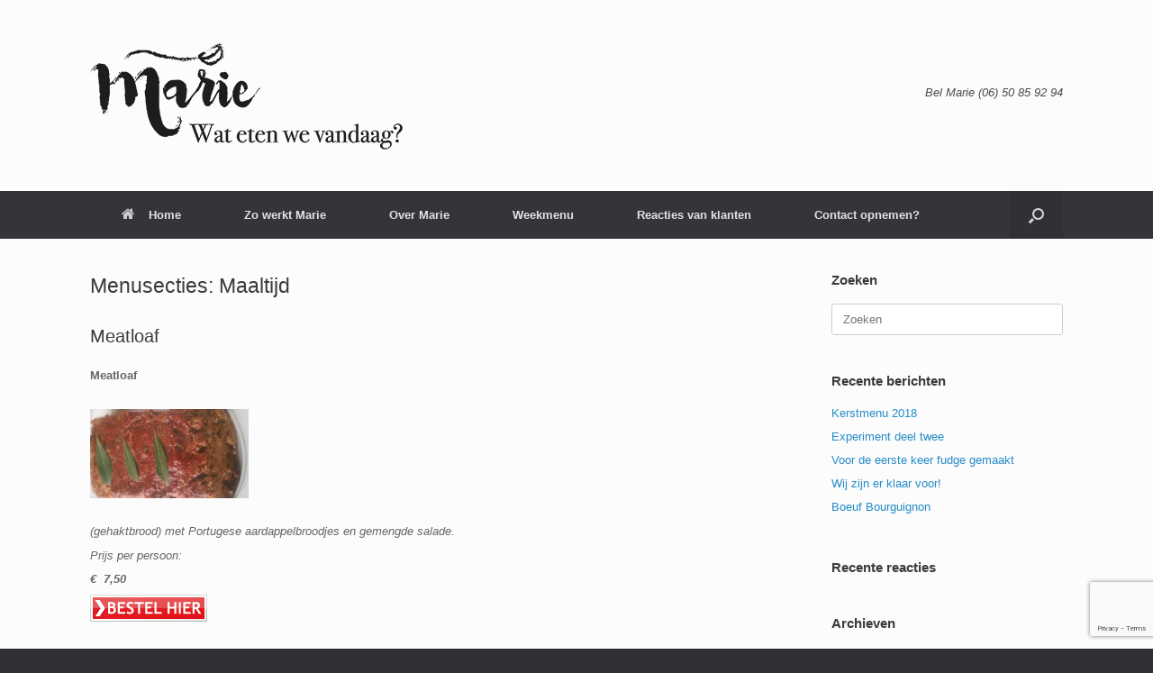

--- FILE ---
content_type: text/html; charset=UTF-8
request_url: https://www.marie-watetenwevandaag.nl/fdm-menu-section/maaltijd/
body_size: 10780
content:
<!DOCTYPE html>
<html lang="nl-NL">
<head>
	<meta charset="UTF-8" />
	<meta http-equiv="X-UA-Compatible" content="IE=10" />
	<link rel="profile" href="https://gmpg.org/xfn/11" />
	<link rel="pingback" href="https://www.marie-watetenwevandaag.nl/xmlrpc.php" />
	<meta name='robots' content='index, follow, max-image-preview:large, max-snippet:-1, max-video-preview:-1' />
	<style>img:is([sizes="auto" i], [sizes^="auto," i]) { contain-intrinsic-size: 3000px 1500px }</style>
	
	<!-- This site is optimized with the Yoast SEO plugin v25.2 - https://yoast.com/wordpress/plugins/seo/ -->
	<title>Maaltijd Archieven - Marie</title>
	<link rel="canonical" href="https://www.marie-watetenwevandaag.nl/fdm-menu-section/maaltijd/" />
	<meta property="og:locale" content="nl_NL" />
	<meta property="og:type" content="article" />
	<meta property="og:title" content="Maaltijd Archieven - Marie" />
	<meta property="og:url" content="https://www.marie-watetenwevandaag.nl/fdm-menu-section/maaltijd/" />
	<meta property="og:site_name" content="Marie" />
	<meta name="twitter:card" content="summary_large_image" />
	<script type="application/ld+json" class="yoast-schema-graph">{"@context":"https://schema.org","@graph":[{"@type":"CollectionPage","@id":"https://www.marie-watetenwevandaag.nl/fdm-menu-section/maaltijd/","url":"https://www.marie-watetenwevandaag.nl/fdm-menu-section/maaltijd/","name":"Maaltijd Archieven - Marie","isPartOf":{"@id":"https://www.marie-watetenwevandaag.nl/#website"},"breadcrumb":{"@id":"https://www.marie-watetenwevandaag.nl/fdm-menu-section/maaltijd/#breadcrumb"},"inLanguage":"nl-NL"},{"@type":"BreadcrumbList","@id":"https://www.marie-watetenwevandaag.nl/fdm-menu-section/maaltijd/#breadcrumb","itemListElement":[{"@type":"ListItem","position":1,"name":"Home","item":"https://www.marie-watetenwevandaag.nl/"},{"@type":"ListItem","position":2,"name":"Maaltijd"}]},{"@type":"WebSite","@id":"https://www.marie-watetenwevandaag.nl/#website","url":"https://www.marie-watetenwevandaag.nl/","name":"Marie","description":"Wat eten we vandaag","potentialAction":[{"@type":"SearchAction","target":{"@type":"EntryPoint","urlTemplate":"https://www.marie-watetenwevandaag.nl/?s={search_term_string}"},"query-input":{"@type":"PropertyValueSpecification","valueRequired":true,"valueName":"search_term_string"}}],"inLanguage":"nl-NL"}]}</script>
	<!-- / Yoast SEO plugin. -->


<link rel='dns-prefetch' href='//secure.gravatar.com' />
<link rel='dns-prefetch' href='//stats.wp.com' />
<link rel='dns-prefetch' href='//v0.wordpress.com' />
<link rel="alternate" type="application/rss+xml" title="Marie &raquo; feed" href="https://www.marie-watetenwevandaag.nl/feed/" />
<link rel="alternate" type="application/rss+xml" title="Marie &raquo; reacties feed" href="https://www.marie-watetenwevandaag.nl/comments/feed/" />
<link rel="alternate" type="application/rss+xml" title="Marie &raquo; Maaltijd Menusectie feed" href="https://www.marie-watetenwevandaag.nl/fdm-menu-section/maaltijd/feed/" />
<script type="text/javascript">
/* <![CDATA[ */
window._wpemojiSettings = {"baseUrl":"https:\/\/s.w.org\/images\/core\/emoji\/16.0.1\/72x72\/","ext":".png","svgUrl":"https:\/\/s.w.org\/images\/core\/emoji\/16.0.1\/svg\/","svgExt":".svg","source":{"concatemoji":"https:\/\/www.marie-watetenwevandaag.nl\/wp-includes\/js\/wp-emoji-release.min.js?ver=d9d2f2f6901b75da0d7cb291040ea5b9"}};
/*! This file is auto-generated */
!function(s,n){var o,i,e;function c(e){try{var t={supportTests:e,timestamp:(new Date).valueOf()};sessionStorage.setItem(o,JSON.stringify(t))}catch(e){}}function p(e,t,n){e.clearRect(0,0,e.canvas.width,e.canvas.height),e.fillText(t,0,0);var t=new Uint32Array(e.getImageData(0,0,e.canvas.width,e.canvas.height).data),a=(e.clearRect(0,0,e.canvas.width,e.canvas.height),e.fillText(n,0,0),new Uint32Array(e.getImageData(0,0,e.canvas.width,e.canvas.height).data));return t.every(function(e,t){return e===a[t]})}function u(e,t){e.clearRect(0,0,e.canvas.width,e.canvas.height),e.fillText(t,0,0);for(var n=e.getImageData(16,16,1,1),a=0;a<n.data.length;a++)if(0!==n.data[a])return!1;return!0}function f(e,t,n,a){switch(t){case"flag":return n(e,"\ud83c\udff3\ufe0f\u200d\u26a7\ufe0f","\ud83c\udff3\ufe0f\u200b\u26a7\ufe0f")?!1:!n(e,"\ud83c\udde8\ud83c\uddf6","\ud83c\udde8\u200b\ud83c\uddf6")&&!n(e,"\ud83c\udff4\udb40\udc67\udb40\udc62\udb40\udc65\udb40\udc6e\udb40\udc67\udb40\udc7f","\ud83c\udff4\u200b\udb40\udc67\u200b\udb40\udc62\u200b\udb40\udc65\u200b\udb40\udc6e\u200b\udb40\udc67\u200b\udb40\udc7f");case"emoji":return!a(e,"\ud83e\udedf")}return!1}function g(e,t,n,a){var r="undefined"!=typeof WorkerGlobalScope&&self instanceof WorkerGlobalScope?new OffscreenCanvas(300,150):s.createElement("canvas"),o=r.getContext("2d",{willReadFrequently:!0}),i=(o.textBaseline="top",o.font="600 32px Arial",{});return e.forEach(function(e){i[e]=t(o,e,n,a)}),i}function t(e){var t=s.createElement("script");t.src=e,t.defer=!0,s.head.appendChild(t)}"undefined"!=typeof Promise&&(o="wpEmojiSettingsSupports",i=["flag","emoji"],n.supports={everything:!0,everythingExceptFlag:!0},e=new Promise(function(e){s.addEventListener("DOMContentLoaded",e,{once:!0})}),new Promise(function(t){var n=function(){try{var e=JSON.parse(sessionStorage.getItem(o));if("object"==typeof e&&"number"==typeof e.timestamp&&(new Date).valueOf()<e.timestamp+604800&&"object"==typeof e.supportTests)return e.supportTests}catch(e){}return null}();if(!n){if("undefined"!=typeof Worker&&"undefined"!=typeof OffscreenCanvas&&"undefined"!=typeof URL&&URL.createObjectURL&&"undefined"!=typeof Blob)try{var e="postMessage("+g.toString()+"("+[JSON.stringify(i),f.toString(),p.toString(),u.toString()].join(",")+"));",a=new Blob([e],{type:"text/javascript"}),r=new Worker(URL.createObjectURL(a),{name:"wpTestEmojiSupports"});return void(r.onmessage=function(e){c(n=e.data),r.terminate(),t(n)})}catch(e){}c(n=g(i,f,p,u))}t(n)}).then(function(e){for(var t in e)n.supports[t]=e[t],n.supports.everything=n.supports.everything&&n.supports[t],"flag"!==t&&(n.supports.everythingExceptFlag=n.supports.everythingExceptFlag&&n.supports[t]);n.supports.everythingExceptFlag=n.supports.everythingExceptFlag&&!n.supports.flag,n.DOMReady=!1,n.readyCallback=function(){n.DOMReady=!0}}).then(function(){return e}).then(function(){var e;n.supports.everything||(n.readyCallback(),(e=n.source||{}).concatemoji?t(e.concatemoji):e.wpemoji&&e.twemoji&&(t(e.twemoji),t(e.wpemoji)))}))}((window,document),window._wpemojiSettings);
/* ]]> */
</script>
<link rel='stylesheet' id='formidable-css' href='https://www.marie-watetenwevandaag.nl/wp-content/plugins/formidable/css/formidableforms.css?ver=527857' type='text/css' media='all' />
<link rel='stylesheet' id='wp-customer-reviews-3-frontend-css' href='https://www.marie-watetenwevandaag.nl/wp-content/plugins/wp-customer-reviews/css/wp-customer-reviews.css?ver=3.7.3' type='text/css' media='all' />
<style id='wp-emoji-styles-inline-css' type='text/css'>

	img.wp-smiley, img.emoji {
		display: inline !important;
		border: none !important;
		box-shadow: none !important;
		height: 1em !important;
		width: 1em !important;
		margin: 0 0.07em !important;
		vertical-align: -0.1em !important;
		background: none !important;
		padding: 0 !important;
	}
</style>
<link rel='stylesheet' id='wp-block-library-css' href='https://www.marie-watetenwevandaag.nl/wp-includes/css/dist/block-library/style.min.css?ver=d9d2f2f6901b75da0d7cb291040ea5b9' type='text/css' media='all' />
<style id='classic-theme-styles-inline-css' type='text/css'>
/*! This file is auto-generated */
.wp-block-button__link{color:#fff;background-color:#32373c;border-radius:9999px;box-shadow:none;text-decoration:none;padding:calc(.667em + 2px) calc(1.333em + 2px);font-size:1.125em}.wp-block-file__button{background:#32373c;color:#fff;text-decoration:none}
</style>
<link rel='stylesheet' id='mediaelement-css' href='https://www.marie-watetenwevandaag.nl/wp-includes/js/mediaelement/mediaelementplayer-legacy.min.css?ver=4.2.17' type='text/css' media='all' />
<link rel='stylesheet' id='wp-mediaelement-css' href='https://www.marie-watetenwevandaag.nl/wp-includes/js/mediaelement/wp-mediaelement.min.css?ver=d9d2f2f6901b75da0d7cb291040ea5b9' type='text/css' media='all' />
<style id='jetpack-sharing-buttons-style-inline-css' type='text/css'>
.jetpack-sharing-buttons__services-list{display:flex;flex-direction:row;flex-wrap:wrap;gap:0;list-style-type:none;margin:5px;padding:0}.jetpack-sharing-buttons__services-list.has-small-icon-size{font-size:12px}.jetpack-sharing-buttons__services-list.has-normal-icon-size{font-size:16px}.jetpack-sharing-buttons__services-list.has-large-icon-size{font-size:24px}.jetpack-sharing-buttons__services-list.has-huge-icon-size{font-size:36px}@media print{.jetpack-sharing-buttons__services-list{display:none!important}}.editor-styles-wrapper .wp-block-jetpack-sharing-buttons{gap:0;padding-inline-start:0}ul.jetpack-sharing-buttons__services-list.has-background{padding:1.25em 2.375em}
</style>
<style id='global-styles-inline-css' type='text/css'>
:root{--wp--preset--aspect-ratio--square: 1;--wp--preset--aspect-ratio--4-3: 4/3;--wp--preset--aspect-ratio--3-4: 3/4;--wp--preset--aspect-ratio--3-2: 3/2;--wp--preset--aspect-ratio--2-3: 2/3;--wp--preset--aspect-ratio--16-9: 16/9;--wp--preset--aspect-ratio--9-16: 9/16;--wp--preset--color--black: #000000;--wp--preset--color--cyan-bluish-gray: #abb8c3;--wp--preset--color--white: #ffffff;--wp--preset--color--pale-pink: #f78da7;--wp--preset--color--vivid-red: #cf2e2e;--wp--preset--color--luminous-vivid-orange: #ff6900;--wp--preset--color--luminous-vivid-amber: #fcb900;--wp--preset--color--light-green-cyan: #7bdcb5;--wp--preset--color--vivid-green-cyan: #00d084;--wp--preset--color--pale-cyan-blue: #8ed1fc;--wp--preset--color--vivid-cyan-blue: #0693e3;--wp--preset--color--vivid-purple: #9b51e0;--wp--preset--gradient--vivid-cyan-blue-to-vivid-purple: linear-gradient(135deg,rgba(6,147,227,1) 0%,rgb(155,81,224) 100%);--wp--preset--gradient--light-green-cyan-to-vivid-green-cyan: linear-gradient(135deg,rgb(122,220,180) 0%,rgb(0,208,130) 100%);--wp--preset--gradient--luminous-vivid-amber-to-luminous-vivid-orange: linear-gradient(135deg,rgba(252,185,0,1) 0%,rgba(255,105,0,1) 100%);--wp--preset--gradient--luminous-vivid-orange-to-vivid-red: linear-gradient(135deg,rgba(255,105,0,1) 0%,rgb(207,46,46) 100%);--wp--preset--gradient--very-light-gray-to-cyan-bluish-gray: linear-gradient(135deg,rgb(238,238,238) 0%,rgb(169,184,195) 100%);--wp--preset--gradient--cool-to-warm-spectrum: linear-gradient(135deg,rgb(74,234,220) 0%,rgb(151,120,209) 20%,rgb(207,42,186) 40%,rgb(238,44,130) 60%,rgb(251,105,98) 80%,rgb(254,248,76) 100%);--wp--preset--gradient--blush-light-purple: linear-gradient(135deg,rgb(255,206,236) 0%,rgb(152,150,240) 100%);--wp--preset--gradient--blush-bordeaux: linear-gradient(135deg,rgb(254,205,165) 0%,rgb(254,45,45) 50%,rgb(107,0,62) 100%);--wp--preset--gradient--luminous-dusk: linear-gradient(135deg,rgb(255,203,112) 0%,rgb(199,81,192) 50%,rgb(65,88,208) 100%);--wp--preset--gradient--pale-ocean: linear-gradient(135deg,rgb(255,245,203) 0%,rgb(182,227,212) 50%,rgb(51,167,181) 100%);--wp--preset--gradient--electric-grass: linear-gradient(135deg,rgb(202,248,128) 0%,rgb(113,206,126) 100%);--wp--preset--gradient--midnight: linear-gradient(135deg,rgb(2,3,129) 0%,rgb(40,116,252) 100%);--wp--preset--font-size--small: 13px;--wp--preset--font-size--medium: 20px;--wp--preset--font-size--large: 36px;--wp--preset--font-size--x-large: 42px;--wp--preset--spacing--20: 0.44rem;--wp--preset--spacing--30: 0.67rem;--wp--preset--spacing--40: 1rem;--wp--preset--spacing--50: 1.5rem;--wp--preset--spacing--60: 2.25rem;--wp--preset--spacing--70: 3.38rem;--wp--preset--spacing--80: 5.06rem;--wp--preset--shadow--natural: 6px 6px 9px rgba(0, 0, 0, 0.2);--wp--preset--shadow--deep: 12px 12px 50px rgba(0, 0, 0, 0.4);--wp--preset--shadow--sharp: 6px 6px 0px rgba(0, 0, 0, 0.2);--wp--preset--shadow--outlined: 6px 6px 0px -3px rgba(255, 255, 255, 1), 6px 6px rgba(0, 0, 0, 1);--wp--preset--shadow--crisp: 6px 6px 0px rgba(0, 0, 0, 1);}:where(.is-layout-flex){gap: 0.5em;}:where(.is-layout-grid){gap: 0.5em;}body .is-layout-flex{display: flex;}.is-layout-flex{flex-wrap: wrap;align-items: center;}.is-layout-flex > :is(*, div){margin: 0;}body .is-layout-grid{display: grid;}.is-layout-grid > :is(*, div){margin: 0;}:where(.wp-block-columns.is-layout-flex){gap: 2em;}:where(.wp-block-columns.is-layout-grid){gap: 2em;}:where(.wp-block-post-template.is-layout-flex){gap: 1.25em;}:where(.wp-block-post-template.is-layout-grid){gap: 1.25em;}.has-black-color{color: var(--wp--preset--color--black) !important;}.has-cyan-bluish-gray-color{color: var(--wp--preset--color--cyan-bluish-gray) !important;}.has-white-color{color: var(--wp--preset--color--white) !important;}.has-pale-pink-color{color: var(--wp--preset--color--pale-pink) !important;}.has-vivid-red-color{color: var(--wp--preset--color--vivid-red) !important;}.has-luminous-vivid-orange-color{color: var(--wp--preset--color--luminous-vivid-orange) !important;}.has-luminous-vivid-amber-color{color: var(--wp--preset--color--luminous-vivid-amber) !important;}.has-light-green-cyan-color{color: var(--wp--preset--color--light-green-cyan) !important;}.has-vivid-green-cyan-color{color: var(--wp--preset--color--vivid-green-cyan) !important;}.has-pale-cyan-blue-color{color: var(--wp--preset--color--pale-cyan-blue) !important;}.has-vivid-cyan-blue-color{color: var(--wp--preset--color--vivid-cyan-blue) !important;}.has-vivid-purple-color{color: var(--wp--preset--color--vivid-purple) !important;}.has-black-background-color{background-color: var(--wp--preset--color--black) !important;}.has-cyan-bluish-gray-background-color{background-color: var(--wp--preset--color--cyan-bluish-gray) !important;}.has-white-background-color{background-color: var(--wp--preset--color--white) !important;}.has-pale-pink-background-color{background-color: var(--wp--preset--color--pale-pink) !important;}.has-vivid-red-background-color{background-color: var(--wp--preset--color--vivid-red) !important;}.has-luminous-vivid-orange-background-color{background-color: var(--wp--preset--color--luminous-vivid-orange) !important;}.has-luminous-vivid-amber-background-color{background-color: var(--wp--preset--color--luminous-vivid-amber) !important;}.has-light-green-cyan-background-color{background-color: var(--wp--preset--color--light-green-cyan) !important;}.has-vivid-green-cyan-background-color{background-color: var(--wp--preset--color--vivid-green-cyan) !important;}.has-pale-cyan-blue-background-color{background-color: var(--wp--preset--color--pale-cyan-blue) !important;}.has-vivid-cyan-blue-background-color{background-color: var(--wp--preset--color--vivid-cyan-blue) !important;}.has-vivid-purple-background-color{background-color: var(--wp--preset--color--vivid-purple) !important;}.has-black-border-color{border-color: var(--wp--preset--color--black) !important;}.has-cyan-bluish-gray-border-color{border-color: var(--wp--preset--color--cyan-bluish-gray) !important;}.has-white-border-color{border-color: var(--wp--preset--color--white) !important;}.has-pale-pink-border-color{border-color: var(--wp--preset--color--pale-pink) !important;}.has-vivid-red-border-color{border-color: var(--wp--preset--color--vivid-red) !important;}.has-luminous-vivid-orange-border-color{border-color: var(--wp--preset--color--luminous-vivid-orange) !important;}.has-luminous-vivid-amber-border-color{border-color: var(--wp--preset--color--luminous-vivid-amber) !important;}.has-light-green-cyan-border-color{border-color: var(--wp--preset--color--light-green-cyan) !important;}.has-vivid-green-cyan-border-color{border-color: var(--wp--preset--color--vivid-green-cyan) !important;}.has-pale-cyan-blue-border-color{border-color: var(--wp--preset--color--pale-cyan-blue) !important;}.has-vivid-cyan-blue-border-color{border-color: var(--wp--preset--color--vivid-cyan-blue) !important;}.has-vivid-purple-border-color{border-color: var(--wp--preset--color--vivid-purple) !important;}.has-vivid-cyan-blue-to-vivid-purple-gradient-background{background: var(--wp--preset--gradient--vivid-cyan-blue-to-vivid-purple) !important;}.has-light-green-cyan-to-vivid-green-cyan-gradient-background{background: var(--wp--preset--gradient--light-green-cyan-to-vivid-green-cyan) !important;}.has-luminous-vivid-amber-to-luminous-vivid-orange-gradient-background{background: var(--wp--preset--gradient--luminous-vivid-amber-to-luminous-vivid-orange) !important;}.has-luminous-vivid-orange-to-vivid-red-gradient-background{background: var(--wp--preset--gradient--luminous-vivid-orange-to-vivid-red) !important;}.has-very-light-gray-to-cyan-bluish-gray-gradient-background{background: var(--wp--preset--gradient--very-light-gray-to-cyan-bluish-gray) !important;}.has-cool-to-warm-spectrum-gradient-background{background: var(--wp--preset--gradient--cool-to-warm-spectrum) !important;}.has-blush-light-purple-gradient-background{background: var(--wp--preset--gradient--blush-light-purple) !important;}.has-blush-bordeaux-gradient-background{background: var(--wp--preset--gradient--blush-bordeaux) !important;}.has-luminous-dusk-gradient-background{background: var(--wp--preset--gradient--luminous-dusk) !important;}.has-pale-ocean-gradient-background{background: var(--wp--preset--gradient--pale-ocean) !important;}.has-electric-grass-gradient-background{background: var(--wp--preset--gradient--electric-grass) !important;}.has-midnight-gradient-background{background: var(--wp--preset--gradient--midnight) !important;}.has-small-font-size{font-size: var(--wp--preset--font-size--small) !important;}.has-medium-font-size{font-size: var(--wp--preset--font-size--medium) !important;}.has-large-font-size{font-size: var(--wp--preset--font-size--large) !important;}.has-x-large-font-size{font-size: var(--wp--preset--font-size--x-large) !important;}
:where(.wp-block-post-template.is-layout-flex){gap: 1.25em;}:where(.wp-block-post-template.is-layout-grid){gap: 1.25em;}
:where(.wp-block-columns.is-layout-flex){gap: 2em;}:where(.wp-block-columns.is-layout-grid){gap: 2em;}
:root :where(.wp-block-pullquote){font-size: 1.5em;line-height: 1.6;}
</style>
<link rel='stylesheet' id='contact-form-7-css' href='https://www.marie-watetenwevandaag.nl/wp-content/plugins/contact-form-7/includes/css/styles.css?ver=6.0.6' type='text/css' media='all' />
<link rel='stylesheet' id='easingslider-css' href='https://www.marie-watetenwevandaag.nl/wp-content/plugins/easing-slider/assets/css/public.min.css?ver=3.0.8' type='text/css' media='all' />
<link rel='stylesheet' id='cmplz-general-css' href='https://www.marie-watetenwevandaag.nl/wp-content/plugins/complianz-gdpr/assets/css/cookieblocker.min.css?ver=1748336002' type='text/css' media='all' />
<link rel='stylesheet' id='vantage-style-css' href='https://www.marie-watetenwevandaag.nl/wp-content/themes/vantage/style.css?ver=1.20.29' type='text/css' media='all' />
<link rel='stylesheet' id='font-awesome-css' href='https://www.marie-watetenwevandaag.nl/wp-content/themes/vantage/fontawesome/css/font-awesome.css?ver=4.6.2' type='text/css' media='all' />
<link rel='stylesheet' id='social-media-widget-css' href='https://www.marie-watetenwevandaag.nl/wp-content/themes/vantage/css/social-media-widget.css?ver=1.20.29' type='text/css' media='all' />
<style id='akismet-widget-style-inline-css' type='text/css'>

			.a-stats {
				--akismet-color-mid-green: #357b49;
				--akismet-color-white: #fff;
				--akismet-color-light-grey: #f6f7f7;

				max-width: 350px;
				width: auto;
			}

			.a-stats * {
				all: unset;
				box-sizing: border-box;
			}

			.a-stats strong {
				font-weight: 600;
			}

			.a-stats a.a-stats__link,
			.a-stats a.a-stats__link:visited,
			.a-stats a.a-stats__link:active {
				background: var(--akismet-color-mid-green);
				border: none;
				box-shadow: none;
				border-radius: 8px;
				color: var(--akismet-color-white);
				cursor: pointer;
				display: block;
				font-family: -apple-system, BlinkMacSystemFont, 'Segoe UI', 'Roboto', 'Oxygen-Sans', 'Ubuntu', 'Cantarell', 'Helvetica Neue', sans-serif;
				font-weight: 500;
				padding: 12px;
				text-align: center;
				text-decoration: none;
				transition: all 0.2s ease;
			}

			/* Extra specificity to deal with TwentyTwentyOne focus style */
			.widget .a-stats a.a-stats__link:focus {
				background: var(--akismet-color-mid-green);
				color: var(--akismet-color-white);
				text-decoration: none;
			}

			.a-stats a.a-stats__link:hover {
				filter: brightness(110%);
				box-shadow: 0 4px 12px rgba(0, 0, 0, 0.06), 0 0 2px rgba(0, 0, 0, 0.16);
			}

			.a-stats .count {
				color: var(--akismet-color-white);
				display: block;
				font-size: 1.5em;
				line-height: 1.4;
				padding: 0 13px;
				white-space: nowrap;
			}
		
</style>
<script type="text/javascript" src="https://www.marie-watetenwevandaag.nl/wp-includes/js/jquery/jquery.min.js?ver=3.7.1" id="jquery-core-js"></script>
<script type="text/javascript" src="https://www.marie-watetenwevandaag.nl/wp-includes/js/jquery/jquery-migrate.min.js?ver=3.4.1" id="jquery-migrate-js"></script>
<script type="text/javascript" src="https://www.marie-watetenwevandaag.nl/wp-content/plugins/wp-customer-reviews/js/wp-customer-reviews.js?ver=3.7.3" id="wp-customer-reviews-3-frontend-js"></script>
<script type="text/javascript" async src="https://www.marie-watetenwevandaag.nl/wp-content/plugins/burst-statistics/helpers/timeme/timeme.min.js?ver=1748335977" id="burst-timeme-js"></script>
<script type="text/javascript" id="burst-js-extra">
/* <![CDATA[ */
var burst = {"tracking":{"isInitialHit":true,"lastUpdateTimestamp":0,"beacon_url":"https:\/\/www.marie-watetenwevandaag.nl\/wp-content\/plugins\/burst-statistics\/endpoint.php"},"options":{"cookieless":0,"pageUrl":"https:\/\/www.marie-watetenwevandaag.nl\/menu-item\/meatloaf\/","beacon_enabled":1,"do_not_track":0,"enable_turbo_mode":0,"track_url_change":0,"cookie_retention_days":30},"goals":{"completed":[],"scriptUrl":"https:\/\/www.marie-watetenwevandaag.nl\/wp-content\/plugins\/burst-statistics\/\/assets\/js\/build\/burst-goals.js?v=2.0.6","active":[{"ID":"1","title":"Default goal","type":"clicks","status":"active","server_side":"0","url":"*","conversion_metric":"visitors","date_created":"1713795229","date_start":"1713795229","date_end":"0","attribute":"class","attribute_value":"","hook":"","selector":""}]},"cache":{"uid":null,"fingerprint":null,"isUserAgent":null,"isDoNotTrack":null,"useCookies":null}};
/* ]]> */
</script>
<script type="text/javascript" async src="https://www.marie-watetenwevandaag.nl/wp-content/plugins/burst-statistics/assets/js/build/burst.min.js?ver=1748335977" id="burst-js"></script>
<script type="text/javascript" src="https://www.marie-watetenwevandaag.nl/wp-content/plugins/easing-slider/assets/js/public.min.js?ver=3.0.8" id="easingslider-js"></script>
<!--[if lt IE 9]>
<script type="text/javascript" src="https://www.marie-watetenwevandaag.nl/wp-content/themes/vantage/js/html5.min.js?ver=3.7.3" id="vantage-html5-js"></script>
<![endif]-->
<!--[if (gte IE 6)&(lte IE 8)]>
<script type="text/javascript" src="https://www.marie-watetenwevandaag.nl/wp-content/themes/vantage/js/selectivizr.min.js?ver=1.0.3b" id="vantage-selectivizr-js"></script>
<![endif]-->
<link rel="https://api.w.org/" href="https://www.marie-watetenwevandaag.nl/wp-json/" /><link rel="alternate" title="JSON" type="application/json" href="https://www.marie-watetenwevandaag.nl/wp-json/wp/v2/fdm-menu-section/33" /><link rel="EditURI" type="application/rsd+xml" title="RSD" href="https://www.marie-watetenwevandaag.nl/xmlrpc.php?rsd" />
	    	<script type="text/javascript">
	    	    var ajaxurl = 'https://www.marie-watetenwevandaag.nl/wp-admin/admin-ajax.php';
	    	</script>
			<style>img#wpstats{display:none}</style>
		<meta name="viewport" content="width=device-width, initial-scale=1" /><style type="text/css">.recentcomments a{display:inline !important;padding:0 !important;margin:0 !important;}</style><!-- All in one Favicon 4.8 --><link rel="shortcut icon" href="https://www.marie-watetenwevandaag.nl/wp-content/uploads/2015/05/Favicon.png" />
<link rel="icon" href="https://www.marie-watetenwevandaag.nl/wp-content/uploads/2015/05/Favicon1.png" type="image/gif"/>
<link rel="icon" href="https://www.marie-watetenwevandaag.nl/wp-content/uploads/2015/05/Favicon2.png" type="image/png"/>
		<style type="text/css" media="screen">
			#footer-widgets .widget { width: 20%; }
			#masthead-widgets .widget { width: 100%; }
		</style>
		<style type="text/css" id="vantage-footer-widgets">#footer-widgets aside { width : 20%; }</style> <style type="text/css" id="customizer-css">#masthead.site-header .hgroup .site-title, #masthead.masthead-logo-in-menu .logo > .site-title { font-size: 36px } a.button, button, html input[type="button"], input[type="reset"], input[type="submit"], .post-navigation a, #image-navigation a, article.post .more-link, article.page .more-link, .paging-navigation a, .woocommerce #page-wrapper .button, .woocommerce a.button, .woocommerce .checkout-button, .woocommerce input.button, #infinite-handle span button { text-shadow: none } a.button, button, html input[type="button"], input[type="reset"], input[type="submit"], .post-navigation a, #image-navigation a, article.post .more-link, article.page .more-link, .paging-navigation a, .woocommerce #page-wrapper .button, .woocommerce a.button, .woocommerce .checkout-button, .woocommerce input.button, .woocommerce #respond input#submit.alt, .woocommerce a.button.alt, .woocommerce button.button.alt, .woocommerce input.button.alt, #infinite-handle span { -webkit-box-shadow: none; -moz-box-shadow: none; box-shadow: none } </style></head>

<body data-rsssl=1 class="archive tax-fdm-menu-section term-maaltijd term-33 wp-theme-vantage metaslider-plugin responsive layout-full no-js has-sidebar has-menu-search page-layout-default">


<div id="page-wrapper">

	<a class="skip-link screen-reader-text" href="#content">Ga naar de inhoud</a>

	
	
		<header id="masthead" class="site-header" role="banner">

	<div class="hgroup full-container ">

		
			<div class="logo-wrapper">
				<a href="https://www.marie-watetenwevandaag.nl/" title="Marie" rel="home" class="logo">
					<img src="https://www.marie-watetenwevandaag.nl/wp-content/uploads/2015/05/test.png"  class="logo-height-constrain"  width="350"  height="122"  alt="Logo Marie"  />				</a>
							</div>

			
				<div class="support-text">
					Bel Marie (06) 50 85 92 94				</div>

			
		
	</div><!-- .hgroup.full-container -->

	
<nav class="site-navigation main-navigation primary use-vantage-sticky-menu use-sticky-menu mobile-navigation">

	<div class="full-container">
				
		<div class="main-navigation-container">
			<div class="menu-menu-1-container"><ul id="menu-menu-1" class="menu"><li id="menu-item-43" class="menu-item menu-item-type-post_type menu-item-object-page menu-item-home menu-item-43"><a href="https://www.marie-watetenwevandaag.nl/"><span class="fa fa-home"></span>Home</a></li>
<li id="menu-item-135" class="menu-item menu-item-type-post_type menu-item-object-page menu-item-has-children menu-item-135"><a href="https://www.marie-watetenwevandaag.nl/125-2/">Zo werkt Marie</a>
<ul class="sub-menu">
	<li id="menu-item-122" class="menu-item menu-item-type-post_type menu-item-object-page menu-item-122"><a href="https://www.marie-watetenwevandaag.nl/thema-ontbijt/">Thema-ontbijt</a></li>
	<li id="menu-item-124" class="menu-item menu-item-type-post_type menu-item-object-page menu-item-124"><a href="https://www.marie-watetenwevandaag.nl/boerenlunch/">Boerenlunch</a></li>
	<li id="menu-item-134" class="menu-item menu-item-type-post_type menu-item-object-page menu-item-134"><a href="https://www.marie-watetenwevandaag.nl/hapjes/">Hapjes</a></li>
	<li id="menu-item-123" class="menu-item menu-item-type-post_type menu-item-object-page menu-item-123"><a href="https://www.marie-watetenwevandaag.nl/buffet/">Buffet</a></li>
	<li id="menu-item-150" class="menu-item menu-item-type-post_type menu-item-object-page menu-item-150"><a href="https://www.marie-watetenwevandaag.nl/afhaalservice/">Afhaalservice</a></li>
</ul>
</li>
<li id="menu-item-87" class="menu-item menu-item-type-post_type menu-item-object-page menu-item-has-children menu-item-87"><a href="https://www.marie-watetenwevandaag.nl/over-marie-2/">Over Marie</a>
<ul class="sub-menu">
	<li id="menu-item-70" class="menu-item menu-item-type-post_type menu-item-object-page menu-item-70"><a href="https://www.marie-watetenwevandaag.nl/receptenboek/">Receptenboek</a></li>
</ul>
</li>
<li id="menu-item-228" class="menu-item menu-item-type-post_type menu-item-object-page menu-item-228"><a href="https://www.marie-watetenwevandaag.nl/weekmenu/">Weekmenu</a></li>
<li id="menu-item-59" class="menu-item menu-item-type-post_type menu-item-object-page menu-item-59"><a href="https://www.marie-watetenwevandaag.nl/reacties-van-klanten/">Reacties van klanten</a></li>
<li id="menu-item-44" class="menu-item menu-item-type-post_type menu-item-object-page menu-item-44"><a href="https://www.marie-watetenwevandaag.nl/contact-opnemen/">Contact opnemen?</a></li>
</ul></div>		</div>

					<div id="search-icon">
				<div id="search-icon-icon" tabindex="0" role="button" aria-label="Open het zoeken"><div class="vantage-icon-search"></div></div>
				
<form method="get" class="searchform" action="https://www.marie-watetenwevandaag.nl/" role="search">
	<label for="search-form" class="screen-reader-text">Zoeken naar:</label>
	<input type="search" name="s" class="field" id="search-form" value="" placeholder="Zoeken"/>
</form>
			</div>
					</div>
</nav><!-- .site-navigation .main-navigation -->

</header><!-- #masthead .site-header -->

	
	
	
	
	<div id="main" class="site-main">
		<div class="full-container">
			
<section id="primary" class="content-area">
	<div id="content" class="site-content" role="main">

		<header class="page-header">
			<h1 id="page-title">Menusecties: Maaltijd</h1>
					</header><!-- .page-header -->

		
		
		
<article id="post-208" class="post-208 fdm-menu-item type-fdm-menu-item status-publish hentry fdm-menu-section-maaltijd post">

	
	<div class="entry-main">

		
		<header class="entry-header">
			
			<h1 class="entry-title"><a href="https://www.marie-watetenwevandaag.nl/menu-item/meatloaf/" title="Permalink naar Meatloaf" rel="bookmark">Meatloaf</a></h1>

			
		</header><!-- .entry-header -->

					<div class="entry-content">
				<style>.fdm-section-header p { display: none; }.fdm-item-title { cursor: pointer; }</style><div id="fdm-menu-1" class="fdm-menu fdm-menu-item">

		<div class="fdm-item fdm-item-ajax-open">
	
		
		<div class="fdm-item-panel" data-price="0">

			<p class="fdm-item-title">Meatloaf</p><div class="fdm-item-content">
	<p><a href="https://www.marie-watetenwevandaag.nl/wp-content/uploads/2016/03/facebook_-1135101346.jpg" rel="attachment wp-att-222"><br />
<img decoding="async" class="alignnone wp-image-222" src="https://www.marie-watetenwevandaag.nl/wp-content/uploads/2016/03/facebook_-1135101346-300x170.jpg" alt=".facebook_-1135101346" width="176" height="100" srcset="https://www.marie-watetenwevandaag.nl/wp-content/uploads/2016/03/facebook_-1135101346-300x170.jpg 300w, https://www.marie-watetenwevandaag.nl/wp-content/uploads/2016/03/facebook_-1135101346-768x434.jpg 768w, https://www.marie-watetenwevandaag.nl/wp-content/uploads/2016/03/facebook_-1135101346.jpg 960w" sizes="(max-width: 176px) 100vw, 176px" /><br />
</a><em>(gehaktbrood) met Portugese aardappelbroodjes en gemengde salade.</em></p>
<p><em>Prijs per persoon:</em></p>
<p><strong><em>€  7,50</em></strong></p>
<p><a href="https://www.marie-watetenwevandaag.nl/weekmenu/" rel="attachment wp-att-248"><img decoding="async" class="alignnone size-full wp-image-248" src="https://www.marie-watetenwevandaag.nl/wp-content/uploads/2016/03/Bestel-hier-1.png" alt="Bestel-hier" width="130" height="30" /></a></p>
</div>
			<div class="clearfix"></div>
		</div>

		
		</div>
	

</div>
															</div><!-- .entry-content -->
		
		
	</div>

</article><!-- #post-208 -->

	
	

	</div><!-- #content .site-content -->
</section><!-- #primary .content-area -->


<div id="secondary" class="widget-area" role="complementary">
		<aside id="search-2" class="widget widget_search"><h3 class="widget-title">Zoeken</h3>
<form method="get" class="searchform" action="https://www.marie-watetenwevandaag.nl/" role="search">
	<label for="search-form" class="screen-reader-text">Zoeken naar:</label>
	<input type="search" name="s" class="field" id="search-form" value="" placeholder="Zoeken"/>
</form>
</aside>
		<aside id="recent-posts-2" class="widget widget_recent_entries">
		<h3 class="widget-title">Recente berichten</h3>
		<ul>
											<li>
					<a href="https://www.marie-watetenwevandaag.nl/kerstmenu-2018/">Kerstmenu 2018</a>
									</li>
											<li>
					<a href="https://www.marie-watetenwevandaag.nl/experiment-deel-twee/">Experiment deel twee</a>
									</li>
											<li>
					<a href="https://www.marie-watetenwevandaag.nl/voor-de-eerste-keer-fudge-gemaakt/">Voor de eerste keer fudge gemaakt</a>
									</li>
											<li>
					<a href="https://www.marie-watetenwevandaag.nl/wij-zijn-er-klaar-voor/">Wij zijn er klaar voor!</a>
									</li>
											<li>
					<a href="https://www.marie-watetenwevandaag.nl/boeuf-bourguignon/">Boeuf Bourguignon</a>
									</li>
					</ul>

		</aside><aside id="recent-comments-2" class="widget widget_recent_comments"><h3 class="widget-title">Recente reacties</h3><ul id="recentcomments"></ul></aside><aside id="archives-2" class="widget widget_archive"><h3 class="widget-title">Archieven</h3>
			<ul>
					<li><a href='https://www.marie-watetenwevandaag.nl/2018/11/'>november 2018</a></li>
	<li><a href='https://www.marie-watetenwevandaag.nl/2018/10/'>oktober 2018</a></li>
	<li><a href='https://www.marie-watetenwevandaag.nl/2018/08/'>augustus 2018</a></li>
	<li><a href='https://www.marie-watetenwevandaag.nl/2018/07/'>juli 2018</a></li>
	<li><a href='https://www.marie-watetenwevandaag.nl/2018/06/'>juni 2018</a></li>
	<li><a href='https://www.marie-watetenwevandaag.nl/2018/05/'>mei 2018</a></li>
			</ul>

			</aside><aside id="categories-2" class="widget widget_categories"><h3 class="widget-title">Categorieën</h3>
			<ul>
					<li class="cat-item cat-item-35"><a href="https://www.marie-watetenwevandaag.nl/category/actueel/">Actueel</a>
</li>
	<li class="cat-item cat-item-11"><a href="https://www.marie-watetenwevandaag.nl/category/ambachtelijke-producten/">Ambachtelijke producten</a>
</li>
	<li class="cat-item cat-item-1"><a href="https://www.marie-watetenwevandaag.nl/category/uncategorized/">Uncategorized</a>
</li>
			</ul>

			</aside><aside id="meta-2" class="widget widget_meta"><h3 class="widget-title">Meta</h3>
		<ul>
						<li><a rel="nofollow" href="https://www.marie-watetenwevandaag.nl/wp-login.php">Login</a></li>
			<li><a href="https://www.marie-watetenwevandaag.nl/feed/">Berichten feed</a></li>
			<li><a href="https://www.marie-watetenwevandaag.nl/comments/feed/">Reacties feed</a></li>

			<li><a href="https://wordpress.org/">WordPress.org</a></li>
		</ul>

		</aside>	</div><!-- #secondary .widget-area -->
					</div><!-- .full-container -->
	</div><!-- #main .site-main -->

	
	
	<footer id="colophon" class="site-footer" role="contentinfo">

			<div id="footer-widgets" class="full-container">
			<aside id="fdm_widget_menu_item-2" class="widget widget_fdm_widget_menu_item"><h3 class="widget-title">Weekmenu | Maaltijd 1</h3><style>.fdm-section-header p { display: none; }.fdm-item-title { cursor: pointer; }</style><div id="fdm-menu-2" class="fdm-menu fdm-menu-item">

		<div class="fdm-item fdm-item-ajax-open">
	
		
		<div class="fdm-item-panel" data-price="0">

			<p class="fdm-item-title">Meatloaf</p><div class="fdm-item-content">
	<p><a href="https://www.marie-watetenwevandaag.nl/wp-content/uploads/2016/03/facebook_-1135101346.jpg" rel="attachment wp-att-222"><br />
<img class="alignnone wp-image-222" src="https://www.marie-watetenwevandaag.nl/wp-content/uploads/2016/03/facebook_-1135101346-300x170.jpg" alt=".facebook_-1135101346" width="176" height="100" /><br />
</a><em>(gehaktbrood) met Portugese aardappelbroodjes en gemengde salade.</em></p>
<p><em>Prijs per persoon:</em></p>
<p><strong><em>€  7,50</em></strong></p>
<p><a href="https://www.marie-watetenwevandaag.nl/weekmenu/" rel="attachment wp-att-248"><img class="alignnone size-full wp-image-248" src="https://www.marie-watetenwevandaag.nl/wp-content/uploads/2016/03/Bestel-hier-1.png" alt="Bestel-hier" width="130" height="30" /></a></p>
</div>
			<div class="clearfix"></div>
		</div>

		
		</div>
	

</div>
</aside><aside id="fdm_widget_menu_item-3" class="widget widget_fdm_widget_menu_item"><h3 class="widget-title">Weekmenu | Maaltijd 2</h3><style>.fdm-section-header p { display: none; }.fdm-item-title { cursor: pointer; }</style><div id="fdm-menu-3" class="fdm-menu fdm-menu-item">

		<div class="fdm-item fdm-item-ajax-open">
	
		
		<div class="fdm-item-panel" data-price="0">

			<p class="fdm-item-title">Hartige taart</p><div class="fdm-item-content">
	<p><a href="https://www.marie-watetenwevandaag.nl/wp-content/uploads/2016/03/IMG_20160303_123809.jpg" rel="attachment wp-att-223"><br />
<img class="alignnone wp-image-223" src="https://www.marie-watetenwevandaag.nl/wp-content/uploads/2016/03/IMG_20160303_123809-300x225.jpg" alt="tapenade" width="133" height="100" /><br />
</a>met groenten, ham en kaas. Gemengde salade. Ambachtelijk gebakken brood met huisgemaakte tapenade.</p>
<p>Prijs per persoon:<br />
<em><strong>€ 14,50</strong></em></p>
<p><a href="https://www.marie-watetenwevandaag.nl/weekmenu/" rel="attachment wp-att-248"><img class="alignnone size-full wp-image-248" src="https://www.marie-watetenwevandaag.nl/wp-content/uploads/2016/03/Bestel-hier-1.png" alt="Bestel-hier" width="130" height="30" /></a></p>
</div>
			<div class="clearfix"></div>
		</div>

		
		</div>
	

</div>
</aside><aside id="fdm_widget_menu_item-4" class="widget widget_fdm_widget_menu_item"><h3 class="widget-title">Wijnsuggestie:</h3><style>.fdm-section-header p { display: none; }.fdm-item-title { cursor: pointer; }</style><div id="fdm-menu-4" class="fdm-menu fdm-menu-item">

		<div class="fdm-item fdm-item-ajax-open">
	
		
		<div class="fdm-item-panel" data-price="0">

			<p class="fdm-item-title">Wijnsuggestie:</p><div class="fdm-item-content">
	<p><a href="https://www.marie-watetenwevandaag.nl/wp-content/uploads/2016/03/ISS_5112_00069-1-2.jpg" rel="attachment wp-att-233"><br />
<img class=" wp-image-233" src="https://www.marie-watetenwevandaag.nl/wp-content/uploads/2016/03/ISS_5112_00069-1-2-287x300.jpg" alt="" width="96" height="100" /><br />
</a><em>Bij deze maaltijd is als optie een fles rosé, rode of witte wijn te bestellen à</em></p>
<p><em>per fles:</em> € <strong>6,-</strong></p>
<p><a href="https://www.marie-watetenwevandaag.nl/weekmenu/" rel="attachment wp-att-248"><img class="alignnone size-full wp-image-248" src="https://www.marie-watetenwevandaag.nl/wp-content/uploads/2016/03/Bestel-hier-1.png" alt="Bestel-hier" width="130" height="30" /></a></p>
</div>
			<div class="clearfix"></div>
		</div>

		
		</div>
	

</div>
</aside><aside id="text-3" class="widget widget_text"><h3 class="widget-title">Maak contact met Marie:</h3>			<div class="textwidget"><br>T: (06) 50 85 92 94<br/><br>E: keuken@marie-watetenwevandaag.nl<br/></div>
		</aside><aside id="vantage-social-media-2" class="widget widget_vantage-social-media"><h3 class="widget-title">Volg je Marie al op social media?</h3><a class="social-media-icon social-media-icon-facebook social-media-icon-size-medium" href="https://www.facebook.com/pages/Marie-wat-eten-we-vandaag/834877556559669" title="Marie Facebook" ><span class="fa fa-facebook"></span></a><a class="social-media-icon social-media-icon-twitter social-media-icon-size-medium" href="https://www.twitter.com/" title="Marie X (Twitter)" ><span class="fa fa-twitter"></span></a><a class="social-media-icon social-media-icon-google-plus social-media-icon-size-medium" href="https://plus.google.com" title="Marie Google Plus" ><span class="fa fa-google-plus"></span></a></aside>		</div><!-- #footer-widgets -->
	
			<div id="site-info">
			<span>© 2025 webdesign Leo ten Have creatieve communicatie</span>		</div><!-- #site-info -->
	
	<div id="theme-attribution">Een <a href="https://siteorigin.com">SiteOrigin</a> thema</div>
</footer><!-- #colophon .site-footer -->

	
</div><!-- #page-wrapper -->


<script type="speculationrules">
{"prefetch":[{"source":"document","where":{"and":[{"href_matches":"\/*"},{"not":{"href_matches":["\/wp-*.php","\/wp-admin\/*","\/wp-content\/uploads\/*","\/wp-content\/*","\/wp-content\/plugins\/*","\/wp-content\/themes\/vantage\/*","\/*\\?(.+)"]}},{"not":{"selector_matches":"a[rel~=\"nofollow\"]"}},{"not":{"selector_matches":".no-prefetch, .no-prefetch a"}}]},"eagerness":"conservative"}]}
</script>
		<a href="#" id="scroll-to-top" class="scroll-to-top" title="Scroll naar boven"><span class="vantage-icon-arrow-up"></span></a>
		<link rel='stylesheet' id='fdm-css-base-css' href='https://www.marie-watetenwevandaag.nl/wp-content/plugins/food-and-drink-menu/assets/css/base.css?ver=2.4.20' type='text/css' media='all' />
<script type="text/javascript" src="https://www.marie-watetenwevandaag.nl/wp-includes/js/dist/hooks.min.js?ver=4d63a3d491d11ffd8ac6" id="wp-hooks-js"></script>
<script type="text/javascript" src="https://www.marie-watetenwevandaag.nl/wp-includes/js/dist/i18n.min.js?ver=5e580eb46a90c2b997e6" id="wp-i18n-js"></script>
<script type="text/javascript" id="wp-i18n-js-after">
/* <![CDATA[ */
wp.i18n.setLocaleData( { 'text direction\u0004ltr': [ 'ltr' ] } );
/* ]]> */
</script>
<script type="text/javascript" src="https://www.marie-watetenwevandaag.nl/wp-content/plugins/contact-form-7/includes/swv/js/index.js?ver=6.0.6" id="swv-js"></script>
<script type="text/javascript" id="contact-form-7-js-translations">
/* <![CDATA[ */
( function( domain, translations ) {
	var localeData = translations.locale_data[ domain ] || translations.locale_data.messages;
	localeData[""].domain = domain;
	wp.i18n.setLocaleData( localeData, domain );
} )( "contact-form-7", {"translation-revision-date":"2025-04-10 10:07:10+0000","generator":"GlotPress\/4.0.1","domain":"messages","locale_data":{"messages":{"":{"domain":"messages","plural-forms":"nplurals=2; plural=n != 1;","lang":"nl"},"This contact form is placed in the wrong place.":["Dit contactformulier staat op de verkeerde plek."],"Error:":["Fout:"]}},"comment":{"reference":"includes\/js\/index.js"}} );
/* ]]> */
</script>
<script type="text/javascript" id="contact-form-7-js-before">
/* <![CDATA[ */
var wpcf7 = {
    "api": {
        "root": "https:\/\/www.marie-watetenwevandaag.nl\/wp-json\/",
        "namespace": "contact-form-7\/v1"
    }
};
/* ]]> */
</script>
<script type="text/javascript" src="https://www.marie-watetenwevandaag.nl/wp-content/plugins/contact-form-7/includes/js/index.js?ver=6.0.6" id="contact-form-7-js"></script>
<script type="text/javascript" src="https://www.marie-watetenwevandaag.nl/wp-content/themes/vantage/js/jquery.flexslider.min.js?ver=2.1" id="jquery-flexslider-js"></script>
<script type="text/javascript" src="https://www.marie-watetenwevandaag.nl/wp-content/themes/vantage/js/jquery.touchSwipe.min.js?ver=1.6.6" id="jquery-touchswipe-js"></script>
<script type="text/javascript" id="vantage-main-js-extra">
/* <![CDATA[ */
var vantage = {"fitvids":"1"};
/* ]]> */
</script>
<script type="text/javascript" src="https://www.marie-watetenwevandaag.nl/wp-content/themes/vantage/js/jquery.theme-main.min.js?ver=1.20.29" id="vantage-main-js"></script>
<script type="text/javascript" src="https://www.marie-watetenwevandaag.nl/wp-content/themes/vantage/js/jquery.fitvids.min.js?ver=1.0" id="jquery-fitvids-js"></script>
<script type="text/javascript" src="https://www.google.com/recaptcha/api.js?render=6Leb7ogUAAAAANqZQluRblR4XfyHhp9zzVMTKm-7&amp;ver=3.0" id="google-recaptcha-js"></script>
<script type="text/javascript" src="https://www.marie-watetenwevandaag.nl/wp-includes/js/dist/vendor/wp-polyfill.min.js?ver=3.15.0" id="wp-polyfill-js"></script>
<script type="text/javascript" id="wpcf7-recaptcha-js-before">
/* <![CDATA[ */
var wpcf7_recaptcha = {
    "sitekey": "6Leb7ogUAAAAANqZQluRblR4XfyHhp9zzVMTKm-7",
    "actions": {
        "homepage": "homepage",
        "contactform": "contactform"
    }
};
/* ]]> */
</script>
<script type="text/javascript" src="https://www.marie-watetenwevandaag.nl/wp-content/plugins/contact-form-7/modules/recaptcha/index.js?ver=6.0.6" id="wpcf7-recaptcha-js"></script>
<script type="text/javascript" id="jetpack-stats-js-before">
/* <![CDATA[ */
_stq = window._stq || [];
_stq.push([ "view", JSON.parse("{\"v\":\"ext\",\"blog\":\"91259405\",\"post\":\"0\",\"tz\":\"1\",\"srv\":\"www.marie-watetenwevandaag.nl\",\"arch_tax_fdm-menu-section\":\"maaltijd\",\"arch_results\":\"1\",\"j\":\"1:14.6\"}") ]);
_stq.push([ "clickTrackerInit", "91259405", "0" ]);
/* ]]> */
</script>
<script type="text/javascript" src="https://stats.wp.com/e-202604.js" id="jetpack-stats-js" defer="defer" data-wp-strategy="defer"></script>
<script type="text/javascript" src="https://www.marie-watetenwevandaag.nl/wp-content/plugins/food-and-drink-menu/assets/js/base.js?ver=2.4.20" id="fdm-js-base-js"></script>
			<script data-category="functional">
											</script>
			
</body>
</html>


--- FILE ---
content_type: text/html; charset=utf-8
request_url: https://www.google.com/recaptcha/api2/anchor?ar=1&k=6Leb7ogUAAAAANqZQluRblR4XfyHhp9zzVMTKm-7&co=aHR0cHM6Ly93d3cubWFyaWUtd2F0ZXRlbndldmFuZGFhZy5ubDo0NDM.&hl=en&v=PoyoqOPhxBO7pBk68S4YbpHZ&size=invisible&anchor-ms=20000&execute-ms=30000&cb=5dpu3ep7iyqc
body_size: 48736
content:
<!DOCTYPE HTML><html dir="ltr" lang="en"><head><meta http-equiv="Content-Type" content="text/html; charset=UTF-8">
<meta http-equiv="X-UA-Compatible" content="IE=edge">
<title>reCAPTCHA</title>
<style type="text/css">
/* cyrillic-ext */
@font-face {
  font-family: 'Roboto';
  font-style: normal;
  font-weight: 400;
  font-stretch: 100%;
  src: url(//fonts.gstatic.com/s/roboto/v48/KFO7CnqEu92Fr1ME7kSn66aGLdTylUAMa3GUBHMdazTgWw.woff2) format('woff2');
  unicode-range: U+0460-052F, U+1C80-1C8A, U+20B4, U+2DE0-2DFF, U+A640-A69F, U+FE2E-FE2F;
}
/* cyrillic */
@font-face {
  font-family: 'Roboto';
  font-style: normal;
  font-weight: 400;
  font-stretch: 100%;
  src: url(//fonts.gstatic.com/s/roboto/v48/KFO7CnqEu92Fr1ME7kSn66aGLdTylUAMa3iUBHMdazTgWw.woff2) format('woff2');
  unicode-range: U+0301, U+0400-045F, U+0490-0491, U+04B0-04B1, U+2116;
}
/* greek-ext */
@font-face {
  font-family: 'Roboto';
  font-style: normal;
  font-weight: 400;
  font-stretch: 100%;
  src: url(//fonts.gstatic.com/s/roboto/v48/KFO7CnqEu92Fr1ME7kSn66aGLdTylUAMa3CUBHMdazTgWw.woff2) format('woff2');
  unicode-range: U+1F00-1FFF;
}
/* greek */
@font-face {
  font-family: 'Roboto';
  font-style: normal;
  font-weight: 400;
  font-stretch: 100%;
  src: url(//fonts.gstatic.com/s/roboto/v48/KFO7CnqEu92Fr1ME7kSn66aGLdTylUAMa3-UBHMdazTgWw.woff2) format('woff2');
  unicode-range: U+0370-0377, U+037A-037F, U+0384-038A, U+038C, U+038E-03A1, U+03A3-03FF;
}
/* math */
@font-face {
  font-family: 'Roboto';
  font-style: normal;
  font-weight: 400;
  font-stretch: 100%;
  src: url(//fonts.gstatic.com/s/roboto/v48/KFO7CnqEu92Fr1ME7kSn66aGLdTylUAMawCUBHMdazTgWw.woff2) format('woff2');
  unicode-range: U+0302-0303, U+0305, U+0307-0308, U+0310, U+0312, U+0315, U+031A, U+0326-0327, U+032C, U+032F-0330, U+0332-0333, U+0338, U+033A, U+0346, U+034D, U+0391-03A1, U+03A3-03A9, U+03B1-03C9, U+03D1, U+03D5-03D6, U+03F0-03F1, U+03F4-03F5, U+2016-2017, U+2034-2038, U+203C, U+2040, U+2043, U+2047, U+2050, U+2057, U+205F, U+2070-2071, U+2074-208E, U+2090-209C, U+20D0-20DC, U+20E1, U+20E5-20EF, U+2100-2112, U+2114-2115, U+2117-2121, U+2123-214F, U+2190, U+2192, U+2194-21AE, U+21B0-21E5, U+21F1-21F2, U+21F4-2211, U+2213-2214, U+2216-22FF, U+2308-230B, U+2310, U+2319, U+231C-2321, U+2336-237A, U+237C, U+2395, U+239B-23B7, U+23D0, U+23DC-23E1, U+2474-2475, U+25AF, U+25B3, U+25B7, U+25BD, U+25C1, U+25CA, U+25CC, U+25FB, U+266D-266F, U+27C0-27FF, U+2900-2AFF, U+2B0E-2B11, U+2B30-2B4C, U+2BFE, U+3030, U+FF5B, U+FF5D, U+1D400-1D7FF, U+1EE00-1EEFF;
}
/* symbols */
@font-face {
  font-family: 'Roboto';
  font-style: normal;
  font-weight: 400;
  font-stretch: 100%;
  src: url(//fonts.gstatic.com/s/roboto/v48/KFO7CnqEu92Fr1ME7kSn66aGLdTylUAMaxKUBHMdazTgWw.woff2) format('woff2');
  unicode-range: U+0001-000C, U+000E-001F, U+007F-009F, U+20DD-20E0, U+20E2-20E4, U+2150-218F, U+2190, U+2192, U+2194-2199, U+21AF, U+21E6-21F0, U+21F3, U+2218-2219, U+2299, U+22C4-22C6, U+2300-243F, U+2440-244A, U+2460-24FF, U+25A0-27BF, U+2800-28FF, U+2921-2922, U+2981, U+29BF, U+29EB, U+2B00-2BFF, U+4DC0-4DFF, U+FFF9-FFFB, U+10140-1018E, U+10190-1019C, U+101A0, U+101D0-101FD, U+102E0-102FB, U+10E60-10E7E, U+1D2C0-1D2D3, U+1D2E0-1D37F, U+1F000-1F0FF, U+1F100-1F1AD, U+1F1E6-1F1FF, U+1F30D-1F30F, U+1F315, U+1F31C, U+1F31E, U+1F320-1F32C, U+1F336, U+1F378, U+1F37D, U+1F382, U+1F393-1F39F, U+1F3A7-1F3A8, U+1F3AC-1F3AF, U+1F3C2, U+1F3C4-1F3C6, U+1F3CA-1F3CE, U+1F3D4-1F3E0, U+1F3ED, U+1F3F1-1F3F3, U+1F3F5-1F3F7, U+1F408, U+1F415, U+1F41F, U+1F426, U+1F43F, U+1F441-1F442, U+1F444, U+1F446-1F449, U+1F44C-1F44E, U+1F453, U+1F46A, U+1F47D, U+1F4A3, U+1F4B0, U+1F4B3, U+1F4B9, U+1F4BB, U+1F4BF, U+1F4C8-1F4CB, U+1F4D6, U+1F4DA, U+1F4DF, U+1F4E3-1F4E6, U+1F4EA-1F4ED, U+1F4F7, U+1F4F9-1F4FB, U+1F4FD-1F4FE, U+1F503, U+1F507-1F50B, U+1F50D, U+1F512-1F513, U+1F53E-1F54A, U+1F54F-1F5FA, U+1F610, U+1F650-1F67F, U+1F687, U+1F68D, U+1F691, U+1F694, U+1F698, U+1F6AD, U+1F6B2, U+1F6B9-1F6BA, U+1F6BC, U+1F6C6-1F6CF, U+1F6D3-1F6D7, U+1F6E0-1F6EA, U+1F6F0-1F6F3, U+1F6F7-1F6FC, U+1F700-1F7FF, U+1F800-1F80B, U+1F810-1F847, U+1F850-1F859, U+1F860-1F887, U+1F890-1F8AD, U+1F8B0-1F8BB, U+1F8C0-1F8C1, U+1F900-1F90B, U+1F93B, U+1F946, U+1F984, U+1F996, U+1F9E9, U+1FA00-1FA6F, U+1FA70-1FA7C, U+1FA80-1FA89, U+1FA8F-1FAC6, U+1FACE-1FADC, U+1FADF-1FAE9, U+1FAF0-1FAF8, U+1FB00-1FBFF;
}
/* vietnamese */
@font-face {
  font-family: 'Roboto';
  font-style: normal;
  font-weight: 400;
  font-stretch: 100%;
  src: url(//fonts.gstatic.com/s/roboto/v48/KFO7CnqEu92Fr1ME7kSn66aGLdTylUAMa3OUBHMdazTgWw.woff2) format('woff2');
  unicode-range: U+0102-0103, U+0110-0111, U+0128-0129, U+0168-0169, U+01A0-01A1, U+01AF-01B0, U+0300-0301, U+0303-0304, U+0308-0309, U+0323, U+0329, U+1EA0-1EF9, U+20AB;
}
/* latin-ext */
@font-face {
  font-family: 'Roboto';
  font-style: normal;
  font-weight: 400;
  font-stretch: 100%;
  src: url(//fonts.gstatic.com/s/roboto/v48/KFO7CnqEu92Fr1ME7kSn66aGLdTylUAMa3KUBHMdazTgWw.woff2) format('woff2');
  unicode-range: U+0100-02BA, U+02BD-02C5, U+02C7-02CC, U+02CE-02D7, U+02DD-02FF, U+0304, U+0308, U+0329, U+1D00-1DBF, U+1E00-1E9F, U+1EF2-1EFF, U+2020, U+20A0-20AB, U+20AD-20C0, U+2113, U+2C60-2C7F, U+A720-A7FF;
}
/* latin */
@font-face {
  font-family: 'Roboto';
  font-style: normal;
  font-weight: 400;
  font-stretch: 100%;
  src: url(//fonts.gstatic.com/s/roboto/v48/KFO7CnqEu92Fr1ME7kSn66aGLdTylUAMa3yUBHMdazQ.woff2) format('woff2');
  unicode-range: U+0000-00FF, U+0131, U+0152-0153, U+02BB-02BC, U+02C6, U+02DA, U+02DC, U+0304, U+0308, U+0329, U+2000-206F, U+20AC, U+2122, U+2191, U+2193, U+2212, U+2215, U+FEFF, U+FFFD;
}
/* cyrillic-ext */
@font-face {
  font-family: 'Roboto';
  font-style: normal;
  font-weight: 500;
  font-stretch: 100%;
  src: url(//fonts.gstatic.com/s/roboto/v48/KFO7CnqEu92Fr1ME7kSn66aGLdTylUAMa3GUBHMdazTgWw.woff2) format('woff2');
  unicode-range: U+0460-052F, U+1C80-1C8A, U+20B4, U+2DE0-2DFF, U+A640-A69F, U+FE2E-FE2F;
}
/* cyrillic */
@font-face {
  font-family: 'Roboto';
  font-style: normal;
  font-weight: 500;
  font-stretch: 100%;
  src: url(//fonts.gstatic.com/s/roboto/v48/KFO7CnqEu92Fr1ME7kSn66aGLdTylUAMa3iUBHMdazTgWw.woff2) format('woff2');
  unicode-range: U+0301, U+0400-045F, U+0490-0491, U+04B0-04B1, U+2116;
}
/* greek-ext */
@font-face {
  font-family: 'Roboto';
  font-style: normal;
  font-weight: 500;
  font-stretch: 100%;
  src: url(//fonts.gstatic.com/s/roboto/v48/KFO7CnqEu92Fr1ME7kSn66aGLdTylUAMa3CUBHMdazTgWw.woff2) format('woff2');
  unicode-range: U+1F00-1FFF;
}
/* greek */
@font-face {
  font-family: 'Roboto';
  font-style: normal;
  font-weight: 500;
  font-stretch: 100%;
  src: url(//fonts.gstatic.com/s/roboto/v48/KFO7CnqEu92Fr1ME7kSn66aGLdTylUAMa3-UBHMdazTgWw.woff2) format('woff2');
  unicode-range: U+0370-0377, U+037A-037F, U+0384-038A, U+038C, U+038E-03A1, U+03A3-03FF;
}
/* math */
@font-face {
  font-family: 'Roboto';
  font-style: normal;
  font-weight: 500;
  font-stretch: 100%;
  src: url(//fonts.gstatic.com/s/roboto/v48/KFO7CnqEu92Fr1ME7kSn66aGLdTylUAMawCUBHMdazTgWw.woff2) format('woff2');
  unicode-range: U+0302-0303, U+0305, U+0307-0308, U+0310, U+0312, U+0315, U+031A, U+0326-0327, U+032C, U+032F-0330, U+0332-0333, U+0338, U+033A, U+0346, U+034D, U+0391-03A1, U+03A3-03A9, U+03B1-03C9, U+03D1, U+03D5-03D6, U+03F0-03F1, U+03F4-03F5, U+2016-2017, U+2034-2038, U+203C, U+2040, U+2043, U+2047, U+2050, U+2057, U+205F, U+2070-2071, U+2074-208E, U+2090-209C, U+20D0-20DC, U+20E1, U+20E5-20EF, U+2100-2112, U+2114-2115, U+2117-2121, U+2123-214F, U+2190, U+2192, U+2194-21AE, U+21B0-21E5, U+21F1-21F2, U+21F4-2211, U+2213-2214, U+2216-22FF, U+2308-230B, U+2310, U+2319, U+231C-2321, U+2336-237A, U+237C, U+2395, U+239B-23B7, U+23D0, U+23DC-23E1, U+2474-2475, U+25AF, U+25B3, U+25B7, U+25BD, U+25C1, U+25CA, U+25CC, U+25FB, U+266D-266F, U+27C0-27FF, U+2900-2AFF, U+2B0E-2B11, U+2B30-2B4C, U+2BFE, U+3030, U+FF5B, U+FF5D, U+1D400-1D7FF, U+1EE00-1EEFF;
}
/* symbols */
@font-face {
  font-family: 'Roboto';
  font-style: normal;
  font-weight: 500;
  font-stretch: 100%;
  src: url(//fonts.gstatic.com/s/roboto/v48/KFO7CnqEu92Fr1ME7kSn66aGLdTylUAMaxKUBHMdazTgWw.woff2) format('woff2');
  unicode-range: U+0001-000C, U+000E-001F, U+007F-009F, U+20DD-20E0, U+20E2-20E4, U+2150-218F, U+2190, U+2192, U+2194-2199, U+21AF, U+21E6-21F0, U+21F3, U+2218-2219, U+2299, U+22C4-22C6, U+2300-243F, U+2440-244A, U+2460-24FF, U+25A0-27BF, U+2800-28FF, U+2921-2922, U+2981, U+29BF, U+29EB, U+2B00-2BFF, U+4DC0-4DFF, U+FFF9-FFFB, U+10140-1018E, U+10190-1019C, U+101A0, U+101D0-101FD, U+102E0-102FB, U+10E60-10E7E, U+1D2C0-1D2D3, U+1D2E0-1D37F, U+1F000-1F0FF, U+1F100-1F1AD, U+1F1E6-1F1FF, U+1F30D-1F30F, U+1F315, U+1F31C, U+1F31E, U+1F320-1F32C, U+1F336, U+1F378, U+1F37D, U+1F382, U+1F393-1F39F, U+1F3A7-1F3A8, U+1F3AC-1F3AF, U+1F3C2, U+1F3C4-1F3C6, U+1F3CA-1F3CE, U+1F3D4-1F3E0, U+1F3ED, U+1F3F1-1F3F3, U+1F3F5-1F3F7, U+1F408, U+1F415, U+1F41F, U+1F426, U+1F43F, U+1F441-1F442, U+1F444, U+1F446-1F449, U+1F44C-1F44E, U+1F453, U+1F46A, U+1F47D, U+1F4A3, U+1F4B0, U+1F4B3, U+1F4B9, U+1F4BB, U+1F4BF, U+1F4C8-1F4CB, U+1F4D6, U+1F4DA, U+1F4DF, U+1F4E3-1F4E6, U+1F4EA-1F4ED, U+1F4F7, U+1F4F9-1F4FB, U+1F4FD-1F4FE, U+1F503, U+1F507-1F50B, U+1F50D, U+1F512-1F513, U+1F53E-1F54A, U+1F54F-1F5FA, U+1F610, U+1F650-1F67F, U+1F687, U+1F68D, U+1F691, U+1F694, U+1F698, U+1F6AD, U+1F6B2, U+1F6B9-1F6BA, U+1F6BC, U+1F6C6-1F6CF, U+1F6D3-1F6D7, U+1F6E0-1F6EA, U+1F6F0-1F6F3, U+1F6F7-1F6FC, U+1F700-1F7FF, U+1F800-1F80B, U+1F810-1F847, U+1F850-1F859, U+1F860-1F887, U+1F890-1F8AD, U+1F8B0-1F8BB, U+1F8C0-1F8C1, U+1F900-1F90B, U+1F93B, U+1F946, U+1F984, U+1F996, U+1F9E9, U+1FA00-1FA6F, U+1FA70-1FA7C, U+1FA80-1FA89, U+1FA8F-1FAC6, U+1FACE-1FADC, U+1FADF-1FAE9, U+1FAF0-1FAF8, U+1FB00-1FBFF;
}
/* vietnamese */
@font-face {
  font-family: 'Roboto';
  font-style: normal;
  font-weight: 500;
  font-stretch: 100%;
  src: url(//fonts.gstatic.com/s/roboto/v48/KFO7CnqEu92Fr1ME7kSn66aGLdTylUAMa3OUBHMdazTgWw.woff2) format('woff2');
  unicode-range: U+0102-0103, U+0110-0111, U+0128-0129, U+0168-0169, U+01A0-01A1, U+01AF-01B0, U+0300-0301, U+0303-0304, U+0308-0309, U+0323, U+0329, U+1EA0-1EF9, U+20AB;
}
/* latin-ext */
@font-face {
  font-family: 'Roboto';
  font-style: normal;
  font-weight: 500;
  font-stretch: 100%;
  src: url(//fonts.gstatic.com/s/roboto/v48/KFO7CnqEu92Fr1ME7kSn66aGLdTylUAMa3KUBHMdazTgWw.woff2) format('woff2');
  unicode-range: U+0100-02BA, U+02BD-02C5, U+02C7-02CC, U+02CE-02D7, U+02DD-02FF, U+0304, U+0308, U+0329, U+1D00-1DBF, U+1E00-1E9F, U+1EF2-1EFF, U+2020, U+20A0-20AB, U+20AD-20C0, U+2113, U+2C60-2C7F, U+A720-A7FF;
}
/* latin */
@font-face {
  font-family: 'Roboto';
  font-style: normal;
  font-weight: 500;
  font-stretch: 100%;
  src: url(//fonts.gstatic.com/s/roboto/v48/KFO7CnqEu92Fr1ME7kSn66aGLdTylUAMa3yUBHMdazQ.woff2) format('woff2');
  unicode-range: U+0000-00FF, U+0131, U+0152-0153, U+02BB-02BC, U+02C6, U+02DA, U+02DC, U+0304, U+0308, U+0329, U+2000-206F, U+20AC, U+2122, U+2191, U+2193, U+2212, U+2215, U+FEFF, U+FFFD;
}
/* cyrillic-ext */
@font-face {
  font-family: 'Roboto';
  font-style: normal;
  font-weight: 900;
  font-stretch: 100%;
  src: url(//fonts.gstatic.com/s/roboto/v48/KFO7CnqEu92Fr1ME7kSn66aGLdTylUAMa3GUBHMdazTgWw.woff2) format('woff2');
  unicode-range: U+0460-052F, U+1C80-1C8A, U+20B4, U+2DE0-2DFF, U+A640-A69F, U+FE2E-FE2F;
}
/* cyrillic */
@font-face {
  font-family: 'Roboto';
  font-style: normal;
  font-weight: 900;
  font-stretch: 100%;
  src: url(//fonts.gstatic.com/s/roboto/v48/KFO7CnqEu92Fr1ME7kSn66aGLdTylUAMa3iUBHMdazTgWw.woff2) format('woff2');
  unicode-range: U+0301, U+0400-045F, U+0490-0491, U+04B0-04B1, U+2116;
}
/* greek-ext */
@font-face {
  font-family: 'Roboto';
  font-style: normal;
  font-weight: 900;
  font-stretch: 100%;
  src: url(//fonts.gstatic.com/s/roboto/v48/KFO7CnqEu92Fr1ME7kSn66aGLdTylUAMa3CUBHMdazTgWw.woff2) format('woff2');
  unicode-range: U+1F00-1FFF;
}
/* greek */
@font-face {
  font-family: 'Roboto';
  font-style: normal;
  font-weight: 900;
  font-stretch: 100%;
  src: url(//fonts.gstatic.com/s/roboto/v48/KFO7CnqEu92Fr1ME7kSn66aGLdTylUAMa3-UBHMdazTgWw.woff2) format('woff2');
  unicode-range: U+0370-0377, U+037A-037F, U+0384-038A, U+038C, U+038E-03A1, U+03A3-03FF;
}
/* math */
@font-face {
  font-family: 'Roboto';
  font-style: normal;
  font-weight: 900;
  font-stretch: 100%;
  src: url(//fonts.gstatic.com/s/roboto/v48/KFO7CnqEu92Fr1ME7kSn66aGLdTylUAMawCUBHMdazTgWw.woff2) format('woff2');
  unicode-range: U+0302-0303, U+0305, U+0307-0308, U+0310, U+0312, U+0315, U+031A, U+0326-0327, U+032C, U+032F-0330, U+0332-0333, U+0338, U+033A, U+0346, U+034D, U+0391-03A1, U+03A3-03A9, U+03B1-03C9, U+03D1, U+03D5-03D6, U+03F0-03F1, U+03F4-03F5, U+2016-2017, U+2034-2038, U+203C, U+2040, U+2043, U+2047, U+2050, U+2057, U+205F, U+2070-2071, U+2074-208E, U+2090-209C, U+20D0-20DC, U+20E1, U+20E5-20EF, U+2100-2112, U+2114-2115, U+2117-2121, U+2123-214F, U+2190, U+2192, U+2194-21AE, U+21B0-21E5, U+21F1-21F2, U+21F4-2211, U+2213-2214, U+2216-22FF, U+2308-230B, U+2310, U+2319, U+231C-2321, U+2336-237A, U+237C, U+2395, U+239B-23B7, U+23D0, U+23DC-23E1, U+2474-2475, U+25AF, U+25B3, U+25B7, U+25BD, U+25C1, U+25CA, U+25CC, U+25FB, U+266D-266F, U+27C0-27FF, U+2900-2AFF, U+2B0E-2B11, U+2B30-2B4C, U+2BFE, U+3030, U+FF5B, U+FF5D, U+1D400-1D7FF, U+1EE00-1EEFF;
}
/* symbols */
@font-face {
  font-family: 'Roboto';
  font-style: normal;
  font-weight: 900;
  font-stretch: 100%;
  src: url(//fonts.gstatic.com/s/roboto/v48/KFO7CnqEu92Fr1ME7kSn66aGLdTylUAMaxKUBHMdazTgWw.woff2) format('woff2');
  unicode-range: U+0001-000C, U+000E-001F, U+007F-009F, U+20DD-20E0, U+20E2-20E4, U+2150-218F, U+2190, U+2192, U+2194-2199, U+21AF, U+21E6-21F0, U+21F3, U+2218-2219, U+2299, U+22C4-22C6, U+2300-243F, U+2440-244A, U+2460-24FF, U+25A0-27BF, U+2800-28FF, U+2921-2922, U+2981, U+29BF, U+29EB, U+2B00-2BFF, U+4DC0-4DFF, U+FFF9-FFFB, U+10140-1018E, U+10190-1019C, U+101A0, U+101D0-101FD, U+102E0-102FB, U+10E60-10E7E, U+1D2C0-1D2D3, U+1D2E0-1D37F, U+1F000-1F0FF, U+1F100-1F1AD, U+1F1E6-1F1FF, U+1F30D-1F30F, U+1F315, U+1F31C, U+1F31E, U+1F320-1F32C, U+1F336, U+1F378, U+1F37D, U+1F382, U+1F393-1F39F, U+1F3A7-1F3A8, U+1F3AC-1F3AF, U+1F3C2, U+1F3C4-1F3C6, U+1F3CA-1F3CE, U+1F3D4-1F3E0, U+1F3ED, U+1F3F1-1F3F3, U+1F3F5-1F3F7, U+1F408, U+1F415, U+1F41F, U+1F426, U+1F43F, U+1F441-1F442, U+1F444, U+1F446-1F449, U+1F44C-1F44E, U+1F453, U+1F46A, U+1F47D, U+1F4A3, U+1F4B0, U+1F4B3, U+1F4B9, U+1F4BB, U+1F4BF, U+1F4C8-1F4CB, U+1F4D6, U+1F4DA, U+1F4DF, U+1F4E3-1F4E6, U+1F4EA-1F4ED, U+1F4F7, U+1F4F9-1F4FB, U+1F4FD-1F4FE, U+1F503, U+1F507-1F50B, U+1F50D, U+1F512-1F513, U+1F53E-1F54A, U+1F54F-1F5FA, U+1F610, U+1F650-1F67F, U+1F687, U+1F68D, U+1F691, U+1F694, U+1F698, U+1F6AD, U+1F6B2, U+1F6B9-1F6BA, U+1F6BC, U+1F6C6-1F6CF, U+1F6D3-1F6D7, U+1F6E0-1F6EA, U+1F6F0-1F6F3, U+1F6F7-1F6FC, U+1F700-1F7FF, U+1F800-1F80B, U+1F810-1F847, U+1F850-1F859, U+1F860-1F887, U+1F890-1F8AD, U+1F8B0-1F8BB, U+1F8C0-1F8C1, U+1F900-1F90B, U+1F93B, U+1F946, U+1F984, U+1F996, U+1F9E9, U+1FA00-1FA6F, U+1FA70-1FA7C, U+1FA80-1FA89, U+1FA8F-1FAC6, U+1FACE-1FADC, U+1FADF-1FAE9, U+1FAF0-1FAF8, U+1FB00-1FBFF;
}
/* vietnamese */
@font-face {
  font-family: 'Roboto';
  font-style: normal;
  font-weight: 900;
  font-stretch: 100%;
  src: url(//fonts.gstatic.com/s/roboto/v48/KFO7CnqEu92Fr1ME7kSn66aGLdTylUAMa3OUBHMdazTgWw.woff2) format('woff2');
  unicode-range: U+0102-0103, U+0110-0111, U+0128-0129, U+0168-0169, U+01A0-01A1, U+01AF-01B0, U+0300-0301, U+0303-0304, U+0308-0309, U+0323, U+0329, U+1EA0-1EF9, U+20AB;
}
/* latin-ext */
@font-face {
  font-family: 'Roboto';
  font-style: normal;
  font-weight: 900;
  font-stretch: 100%;
  src: url(//fonts.gstatic.com/s/roboto/v48/KFO7CnqEu92Fr1ME7kSn66aGLdTylUAMa3KUBHMdazTgWw.woff2) format('woff2');
  unicode-range: U+0100-02BA, U+02BD-02C5, U+02C7-02CC, U+02CE-02D7, U+02DD-02FF, U+0304, U+0308, U+0329, U+1D00-1DBF, U+1E00-1E9F, U+1EF2-1EFF, U+2020, U+20A0-20AB, U+20AD-20C0, U+2113, U+2C60-2C7F, U+A720-A7FF;
}
/* latin */
@font-face {
  font-family: 'Roboto';
  font-style: normal;
  font-weight: 900;
  font-stretch: 100%;
  src: url(//fonts.gstatic.com/s/roboto/v48/KFO7CnqEu92Fr1ME7kSn66aGLdTylUAMa3yUBHMdazQ.woff2) format('woff2');
  unicode-range: U+0000-00FF, U+0131, U+0152-0153, U+02BB-02BC, U+02C6, U+02DA, U+02DC, U+0304, U+0308, U+0329, U+2000-206F, U+20AC, U+2122, U+2191, U+2193, U+2212, U+2215, U+FEFF, U+FFFD;
}

</style>
<link rel="stylesheet" type="text/css" href="https://www.gstatic.com/recaptcha/releases/PoyoqOPhxBO7pBk68S4YbpHZ/styles__ltr.css">
<script nonce="FYrnKZQdUx1xsdzsinIyEg" type="text/javascript">window['__recaptcha_api'] = 'https://www.google.com/recaptcha/api2/';</script>
<script type="text/javascript" src="https://www.gstatic.com/recaptcha/releases/PoyoqOPhxBO7pBk68S4YbpHZ/recaptcha__en.js" nonce="FYrnKZQdUx1xsdzsinIyEg">
      
    </script></head>
<body><div id="rc-anchor-alert" class="rc-anchor-alert"></div>
<input type="hidden" id="recaptcha-token" value="[base64]">
<script type="text/javascript" nonce="FYrnKZQdUx1xsdzsinIyEg">
      recaptcha.anchor.Main.init("[\x22ainput\x22,[\x22bgdata\x22,\x22\x22,\[base64]/[base64]/[base64]/ZyhXLGgpOnEoW04sMjEsbF0sVywwKSxoKSxmYWxzZSxmYWxzZSl9Y2F0Y2goayl7RygzNTgsVyk/[base64]/[base64]/[base64]/[base64]/[base64]/[base64]/[base64]/bmV3IEJbT10oRFswXSk6dz09Mj9uZXcgQltPXShEWzBdLERbMV0pOnc9PTM/bmV3IEJbT10oRFswXSxEWzFdLERbMl0pOnc9PTQ/[base64]/[base64]/[base64]/[base64]/[base64]\\u003d\x22,\[base64]\\u003d\\u003d\x22,\x22LjrDnsOiw7QHwoTDhkYCNW45FcOKwpYqR8Kyw78jbEPCtMKTRFbDhcO1w5hJw5vDvMKBw6pcWgI2w6fCjw9Bw4VSSTk3w4rDgsKTw4/DlMK9wrg9wqXCsDYRwo/CgcKKGsOLw4J+Z8OiKgHCq3HCvcKsw67CrVJda8OKw6MWHFIWYm3ClMOEU2PDvcK9wplaw74FbHnDviIHwrHDlcKUw7bCv8Kvw41bVFgWMk0BaQbCtsOPWVxww6/Cnh3CiV8qwpMewpoqwpfDsMOIwp43w7vCv8KXwrDDrirDiSPDpBFfwrduGVfCpsOAw7bClsKBw4jCvsO/bcKtT8O0w5XCsUrCvsKPwpNrwp7CmHdew7fDpMKyJQIewqzCryzDqw/CusOHwr/Cr1kvwr9ewrPCq8OJK8KfacOLdERvOywVYsKEwpw5w44ban80UMOEIH8QLTvDiSdzZMOSNB4TFsK2IX7Cj27CikE7w5Zvw6jCp8O9w7lnwoXDszM0AgNpwqrCucOuw6LCnWnDly/DqcOuwrdLw4fCihxFwpvCmB/[base64]/SVfDiMKtw6PDni3CicKSw7fCpG7DusKcwpkxXWh/HF4UwrXDq8OnWBjDpAEWbsOyw79aw70Ow7d7F3fCl8OzHUDCvMKFI8Ozw6bDkw18w6/Cr1N7wrZXwrvDnwfDsMOMwpVUNcKYwp/DvcOqw5zCqMKxwqZlIxXDtCJIe8OOwrbCp8Kow6DDssKaw7jCs8KLM8OKdUvCrMO0wocNFVZVJsORMH7CmMKAwoLCp8O0b8KzwpDDtHHDgMK4wr3DgEdzw67CmMKrDMOqKMOGanpuGMKRbSN/FwzCoWVCw5RELzt+FcOYw6TDq23Dq3zDrMO9CMOtXMOywrfCssKJwqnCgA4ew6xaw7kRUncqwpLDucK7G3ItWsOwwpRHUcKYwqfCsSDDkMK4C8KDT8KWTsKbb8Khw4JHwrBTw5Efw58Ewq8bSz/DnQfCq3Bbw6Aow5AYLB/ChMK1wpLCgMOsC2TDrRXDkcK1wrvCpDZFw77DrcKkO8KgbMOAwrzDk31SwofCnDPDqMOCwpLCk8K6BMKAPBklw6/CimVYwrgXwrFGP2xYfHHDtMO1wqRxYyhbw4TCthHDmgXDtQg2A1taPSg1wpBkw7rCnsOMwo3CqcKle8O1w6YLwrkPwo8fwrPDgsO3woLDosKxDcK4eQ4TakNrecObw4Fsw5MMw5wPwpbCtRAYf1JwYcKtEMKrannCqsO0eExewonCk8OnwqLCrF/[base64]/w7bDo8K2BcK6asKMcifDjMK8w4AKUEjCtcOhMljDiQPDgTPCinMJVB/[base64]/CucOIG8KXwpUZPxfDt8OyaWMnw7fDvMOEwoXCt8OnZcOiwpIfPmPCrMKOaFcvwqnCt1zCmsKuw7nCvWPDjTHChsKsSFQ2NMKUw7QlCFPDusK7wosiXlDCsMKuTsKgUR8uMsOqdRoXCsKkM8KrN1ZBbsKew7/DgsKYFMKoWy8Fw6HDvzsBwoDCuRrDk8KCw74xD1PCqMK+QMKHD8OJasKIJylOw5YUw6bCtDnDjcO/[base64]/[base64]/CjjRgw6AMwrRdQEHDpsKFfxvDpwN6VcOCw6knQlLDqGTCmcKbwoTDjjnCtcK/[base64]/SsK8bcKxw6jDvMOMw43CnBvDvDIJUijCjCByNGfCoMOOw6k8wonDtcKGwpDDh1U1wrYRPmPDoTN/wqTDpj3ClUdzwqDCtHrDkAXDgMKTw7gfD8OyZcKfw4nDmsKULn0Aw5TDmcOKBC05d8OfZDPDr2YJw7/DvnVcfcOjwr9REhTDiHt0w4vDkcOFwowYwq9KwrPDnsO9wqFMVH3CtgBAwo9Hw4HCjMO/MsKww47DtMKdJTlvw4oKMMKAJknDjnJsKmPChMKlUWHDqsK8w7zDhSpewr3Dv8OfwpMww7DCsMOaw7LCncKFb8KUf3d/VsOgwooyXX7CmMONwpPCrWXDnMOWworCgMOYVWhwXxTCqRTChMKDWQzCmSPDrybCrsOLwrBywr58w4HCsMKUwp7CjcKBbz/DrsKkw6AEJyQOw54DB8OILMKBfcK+w5ENwqnDg8Kew6RbcsKMwp/DmxsAwq7Di8OTesK1wpwGccKRR8KUBcOoQcOUw4HDqnLDlMKgcMKzBBjDsC/ChUo3wq08w53DvFDCt2nCrcK/aMO1STvDv8O7OsKYCsO6DS7CpsO2wrbDslFvKcOcPsO/[base64]/CscK5JcOmw7PDo8Ksw5lNcn0/S01sFQIyw4DDiMOUwrXCrDQtWxUkwoDChz9PW8OhW2ZJR8OcDVYtcAzCgsOgwoold27DtE7Don/CtMO+e8Opw4U3YcOAwqzDlkPCjhHCnXjDicKqIH04wpNfwojCl0rDtQhYw5NTJXM7eMKUKcK0w6/CuMOiXlTDtMKyW8OzwqsQD8Knw7Yqw6XDvTQYY8KNJQ5OZcOZwqFHw6vCrAnCkAMtCHbDv8KNwoFVwoPCvwfDlsK2wrUPw7hePXHCtyJLw5TCncK5DcKOw6gww6IMX8OfKC0yw6zCul3Dn8OFw6UDbG4TW37CvGjClC88wrLDgRXChMOLRl/CnMKRTlTCnMKADAZww6LDpcOwwr7DoMOgf2oEUMOZw6dRLHV/wrknPMKsdcKww4EudMK0JkUnQ8OaIcKVw5/DocOWw4MyW8KLKAvDksOCJBjCn8KOwo7ChFzCisO4AVdxFMODw6TDj1QNw6fCgsODSsOtw4R3S8KnQ1PDvsK1wqPCrg/CoDYJwocFf1l8wrbChTY5w6Jow6DDucK4w7nCrsKhGUxhw5Jpwrp9RMKSZhHCrzHCpD1Yw6/ChMKKDMKoQXIWwrVTw6fDvzApc0IxIwIJwpLChsKOPMOPwpfCksKdcTwpNjodGGfDmCjDgsOeVHTChMO9M8OySMOkw4Ebw7QJworCjUdjf8OcwpQuWsO4w7/CmMOeMsOgRVLCgMO4KS7CusK+G8OIw6bCnEXCtsOpw4PDkgDCv1bCv0nDiwkzwpIow4sjC8Odwqg9UlFVw77DrSzCvMKQY8KzHmrDuMO7w7bCulc+wqQnfcOWw7M5w4R2LsKqUsKmwptNBX4EO8OUw4JETsOAw6zCpMOdUcKVMMOmwqbCnHMBFAovw6V/[base64]/Cg8OgwqUVDyvCtkcRw7PCkcOmwpJrwqYAwo3DmkfDvFbCj8OQRsKvwroxOxoyW8OhZcKOQCt0WFMGd8OoFMK9esOrw7dgFRtIwo/ChsOlccOqDMK+wrHCs8K8wpnCnUrDn1Q3dMOnRsKAP8OgKMOoCcKDwoEJwr9XwrDCjcOBTw1kIsKJw5XCgnDDiR9dBcKzOhksC2rDkW5ELW/[base64]/DuDrDisOvEj7Dk0Mewq9XHMK5wpA5w5kYYcKPH8OGDh43KQ8kw6Azw4fDijDDuUZdw4/[base64]/Img/[base64]/CiGzCs3xracKrwo9Jwqlfwr4TwrNyw7Rlf8OYKjPDkU5aGsKew7gzIwtAwrRoMsKuwolWw4DCqcOswodnA8Otwo8cCsKfwofDhsKZwqzCggJzwrjCijQ7CcKtN8KwecK/w4pCw60+w4Z5UWXCjsO+Nl7Cs8KCBVV9w6bDgjUEfg/Co8ORw6chwpkpFlZ3XsOiwo3Du1DDqsOpbsKzeMKZOMO6Yy3DuMOtw7XDsREhw7XDgsOdwprDv258wrDCisKpwrVOw4tjw4bDtkYUCW3Cu8OkQMOcwrx1w7PDgFzClHAew6Mvw4vCjD/DngBLEsKiM2rDkcKcJy3DoiAWF8KGw5fDocKiRMK0FHF6w6oIAsO5w4bCscKVwqXChcK/[base64]/DksK+w4PCl1hEw5xlw6cvKMK5wqbDjCDCrXUoWyB4w7vCmmfDhS/[base64]/Cv8OnbxPDlmbCmlMAwoTDiMKjKMKSXcKGwp5+wpTDmcOrwpcGw6PCtsKOw4PChXjDkX9aUcOLwro4HlzCtsOKw4fCmcOiwoDCl3fClMKCw5PCpDrCuMK9w5HCvcOgwrBKB1hCcMOmw6EuwqhAP8OjIR4eYsKCCEbDnMKCL8Kgw6/CojTDuxA8ZDhYwoPDq3IxX2rDt8KtayDCjcObw4dSZmvChhTDu8OAw7ogw5LDqsOSOCfDhsO7w7kRa8OWwpLDtMKlFl0gcFrDoXQowrx+PMKkBMOUwqMywqIrw6DCu8OXOcKgw7BLwonClMOEw4Ihw5rCjW7Dt8OPEH5zwqjCmE4+LMK1XsOtwpvCtsOPw4DDt0/CnsKCR0YSw4fDvUnCiEjDmFDDjcKBwrcqw5PCm8OHw6d5dSpBJsO4Uw0nwp/[base64]/ClcOiwoF8VR4+w4soE0IteMO+woJ8woXCqsOgw7h0TCbDm2MAwq1dw5QPw5c6w6EPwpXClMO3w58UcsKMDBDDv8K3wrgzwpTDgHfDocOPw7c4Y3Jnw6XDoMKYw4ZhITZ3w5fCgWbCvsOuKcKpw47Cqnt7wqh8wro3wqfCqsKEw5d3RXHDojrDgAHCu8K+RcK/wqgTw6DDlsOeJR/Cp23CnDDCoFjCkcK5V8OLdsOibHPDkcO+w5LCucOJDcKywqTDmMOPacK/JMKwJsOKwpp9S8ODHcOnw6XCqMKVwqZswpJvwqYow78Ew7fCjsKlw7fCjsKyajIvNiFdaVBawroIw7/DmsO0w7LCnk3ChsKoTDg6wp57P0g9wplmSFPDsDDCrzhswo16w6oCwq9Hw4ddwoLDmxVkU8Ktw7XDlwtwwrHCg0fDuMK/XsK4w53Dq8KTwovCicKYw7fCpzXDiXM/w4nDhFZQM8K6w5oqwoXDvlXCqMKmBsKFwoXDjcKlOsKjwoIzERrDrcKBF1JTYkt1PhdVGH7Cj8OjdXFawr5BwrNQNgpEwprDoMOpQ0RQQsKdHQBlVS4FUcOJVMOvCsKkKsK4wrUFw61Twp9Iwr0aw7ZRPzcdCyR+wqQrIT7DpsKowrZqwr/Cry3DvQPCgcKbw6PCpDvDj8OoPcK5wq0LwpvCpyAcUyBiIsK8N1hdIcOaA8OkbAPCnUzCm8KuIjB1wogSw5ABwrjDg8KVDl0MW8Kgw4DCtxXDvi/CtsKnwrzCkxdebHlxw6JYw5DDoljDnE3DshNswqnDuFHDkxLDmhDCusOswpA9w4NiUFvDuMKOwp1GwrkKOMKSw4/DkcOHwp3CoyB6wpzCl8KhI8OswrzDkMOfw64bw5DCg8KCwr45w7bCkMKmw7cvw5zCiXVKwojCm8KPw6QmwoILw7slIsOpYhjDl3DDsMKLwr8Zwo/DsMOOVkHCvMOiwrbCiW5lNMKKw7RCwrfCtcKVRsKxAw/CgCzCuwjDllojB8KoIxbCvsKJwq9vwoA6SsKBwqLCi23DqcOtDGLCt3UaC8OkdcKWJT/CmiXCrSPDjkVIIcKnwrLDnmFWSUwOTFpjdFNEw7JzOiDDlX/Dj8KHw5bDgmoobFvDgEMjJ33ChsOkw7IsG8Kkf0E+wpZhS3B7w6XDlMO6w6PCqyZUwoxyAwAZwoVawp/Chj8PwqRIPMKAwozCtMOUw4IYw7ZHDsO0wqDDpsK7BcOsw5vDjkbDhAnCpMOfwp/Dnx8XMBYewoPDuw3DlMKgIwnClSBBw5jDvhXCnTUaw6BRwp3DgMOYwqFswoDCgAXDpsOdwok7GU0fwogyDsK/w7bCgkPDoljCi07CisOtwqRjwqvDosKRwonCnwduXMOjwovDr8K7wrIfc3bDiMK/w6IOYcKPwrrCpMOZwr3CsMKjw7zDo0/Dg8K1wo46w7J5wphHFcOtaMOQwr1TIcKfwpfCsMOtw7MdRhMvWQPDkknCnGXDvU3CnnkhYcKpVsO/E8KfRy15w5k4Pz7DiwXDgMOWP8Otw6fDs30Xw6kSEsOzPcOFw4URZMKrWcKZIzd/[base64]/DMKhFcOLwogrJMOwFENjWMK+w6bCscOOwobCoMKFw4bDmsOfA159IknCqMO2FnIVbyc0HxFzw4/CoMKtNBPCk8OrK2jChntGwpQ2w5nCgMKXw5paLMOPwrM/XDHCsMOLw7VPJR3DqlJIw57Cm8OYw5LCvy/Dt3vDmsKYwpA6w5MpfhQRw63Cok3CjMKcwr9Qw6vCgsOsWsOKwpRRwr5hwqDDqX3DtcKULyvDqsKLw5/[base64]/DqMKaRy/DgcOSwq/DskjCs8OlW8ONVcOHT8Kbw7DCgMO+e8ONwotjw7UcJMO0wrpiwrcPUWtpwrsgw4zDlMOSwrFIwoPCqcO8w7x0w7bDnFHDisO8wqnDtlk/[base64]/CrVzDpzhxwpbCsxXCr3bDj8KaTWHCgMOAwoZxVcKjDkgfHRbCtHsowqBBKAXDnl7DhMOEw6QlwrJtw6BrMMORwqtrEMKBwq8sXisawr7DusK+IMOBSQM7w4tCXsKIw7RWEgp+w7fDhsOjw5QTC2HDgMO1G8OGw5/[base64]/ChMKjNBIjwr1iwovDv8KvfhYGV8KHOBBZwqcJw6zDlVI+O8Krw6EXO2RcBUdZPEJMw5IPYMOTH8OtRDPCssOVa3jDnVjCi8KyScOoMnM3bsOCw6BmYcKQbz7DjcOBH8KEw5xPwo0gCmbCrcObTMKmSX/CucK4w5Nyw4MSw6/CqcOYw7R0ZR4wXsKPw4QGE8Obw4UXwqNFwollG8KKZmHCtMOyKcKyYMOcB0HClMOvwrHDjcOdBEsdw4fDiDBwMTvConzCpgAYw7TDsQ/[base64]/[base64]/wr/[base64]/DuHXCnWZ9RcOoNcOewpVBw6zDgAbDkMKjTcOBw6Q8dR8Ww6EZwpY/R8KAw4M7Ojoow5nCj1cOYcOCUkXCrQRxwpYYUCjDnMOrVMKVw7PCkUNMw5zCjcKZKhfDvXQNw6c+HMODBsO8DlZOPMKbwoPDtsKJO19VRxNiwo/CvjXDqFvDscOJNj0vWsOXOsOLwpBLD8Olw6zCoTPDqw/CigPCgENCwr5lYkV5w6nCqsKzWT3DoMOxwrTCn0VbwqwLw6/DrDTCpcKwK8KewpHDvMKbw5LCv0fDnMOlwp1cBlzDv8ORwpnDihxrw5YNDQbDhWNOT8OJw4LDonZww4AlBH/DucKpc0FyT34dwpfClMK2QRHDo3NswpM/[base64]/Ck8KEw47Ck8K/[base64]/w4ssw6vCg8OyNsOJw7rCs8KCw7E/[base64]/[base64]/woDCksOqw4c1w4/ChgtPFDXCtMOow51XCcKhw7jChsKww7rCmlAfwrF+WAl8Wngmw5puw5NHw7VcNMKJP8O7w5rDj21rHsKUw6rDu8O4Ol94wpLCm27CsXjDsx7DpMOMQSgaPcOXQMO0woJrwqLCg3rCpMOcw7DDlsO/w4kUcHJkWcOxdBvCpcOrdi4Lw7s7wpfCtsORw5nCgsKDwpfDpzdjw43CkcK8wpcAwqTDuQgywpPDnMKzw7Z+wr48NsOGNsOmw6/DrEBaTwBbwozCmMKVwoDCqRfDmHHDpG7CmHnCnFLDo3EfwqQjQSTCjcKow5PCkMOkwrFlHT/CtcK+w5fDnW1MIsKqw6XCkDpQwpFdK2t9wq8KJEDDhEQvw54fKk5Twp/ChEYdwpBfNcKfZQHDv1PDgsOWw7PDuMKAdMK/wrcQwqTCscKzwpdkJ8OcwpbCh8KbOcO0ZBfDiMOMXDLDmRU8OsKFwqbDgMOnUsKOdsK+wrXCo13DqzLDtkfCvkTCpsKENDhVwpYxw4XDvcOhI3nDriLCiDVyw4/CjMK8CsKYwrUcw7VQwqbCu8OwCsKzIlPDj8Kcw7LDiFzCr3zDrsKHw41CK8Oua2MxZMK1EcKAIsK4EU4LWMKYw441Vl7CpcKJB8OGw5sZwq04N3F3w6cewrzDrcKSScKKwpAQw7nDncKNwq/DnxsUHMKJw7TDpGvDlsKaw5ENwoIuwrbDjMOewq/Cixw6wrN6wqFfwpnCuljDryFMfHkGD8K3wrJUZMOew7/DulvDg8O8w7JhQsOueXPCmcKYWBk1TgEkwrp0wodgdmXDosOkWEzDrcKMCH8/w5dLIcOTw67CmC3Dml7DjC7DhcKgwqvCm8OldsK+Rk3DsVZ8wphoYsOjwr4ow4IwVcOgJTDCrsKJOcKpwqDDosO7UxwrNsKww7fDpSlLw5TDlBrCucOaBMOwLA3DvCvDswHClMOCKyHDszQxw5MgGV4JI8O8w6d1IMKJw7zCvmbCkHLDtsO1w4fDuShow5rDogx/[base64]/wqNnacOIQsOgworDncKeajZww6vCsQ3Dn8OFKcO7wovCvBzDrz9uV8K5EzkOBMOFw6N6w6kUwpPCu8OnPjBxw7fCiDLDrcOncDtPw4LCsSTDkcOawo/DrBjCpUMgAG3CniwuJsK2wq/[base64]/DlsOywqtZTWZ4w517w5pWw7/DqjfCv8Ohw61kwrcpw6bCiWxHClfDmijCom16JFUBUMKowrluTcOaw6bCgMKAD8K8wovDlsOvUzVZBQ/DocKpw7I0OEPComA6OX81MsOMUSrCt8KGwqktQhZbMwTDoMK4F8KJH8KOw4DDlMO/B0zDgFHDmRcNw5TDlsOAX0/Cui8ZZn3DvSsnw6l0K8OqWRvDtRnCp8ONDmU3NkHCsAMCw74FfnsAwr1Zwr8Wc03Dv8OZwoLCkGoMTcKJNcKZUsOuWWJPDsKhHsKgwqNmw67CqDwbCD/[base64]/[base64]/Cg8O9XSxRXyvCvMKwL8OqwqohRsO+wq7CvDzCjMKqD8OmPz/[base64]/UVnChcOPwqHCq8KpFwXCvELCs8K9P8O3wqZPBG/Dk3/DlUodG8O/w7NoYMKKMhXCgmDCrREUw5ERNjHDrMOywpcSwrvClmbDukhiFDJ8LMO2WCkGw65INMODw5I/wrZ/bT8rw6oPw4LDicOmMsKFw6vCtgvDuUs5Qn7Do8KoMwRGw4nCqwTCjMKIwpJVRSjDtcO1M37CgsOkFm45fMK3bcKjw5dJQGHDtMOXw5jDgALCtsOdYcKAVsKBf8ObfDYoE8KHwrHDqEonwoUQOVXDsx/DqjHCpcOyCAoaw4jCmsOpwpjCm8OMwqESwrMzw4Qhw7pOwqAcwp/DvsKLw7JvwptgaXPCpMKowroDwptHw71NCcOPG8Kzw4TDjcOVw6EWJ0rDisOSw6nCvl/[base64]/Cuj/CuMKiRMK7LcKnFSRAesKHw6LCscOwwpVCFcK0w68SBDNEIXjCjsKMw7VWwr84GsKIw4YjFW9cLCXDpzd3w5PCrsKfw5PDnm8Fw78jTDPCl8KdBm90wqjCtMKhVyZJN2zDqsOfw40mw7DDrcKmCXVFwotFT8O0CMK7Wg/[base64]/CnsKIwqPDmHopwq7CvcOLwoYIw7jDqsKjwoPDsMKrSzZtwqTCvnjDkGgQwp3CmcKXwqg5BsKJw6lxfsKIwocYbcKgwpjChcOxU8KhX8KGw7HCr3zDv8KDw4QhRcOrFMK2IcOEw6/[base64]/Dt0IfGAPCjsKFDcKpJE/[base64]/wrbCogl3w60OKBR9Q2Vywq47ZFwyYEwLDXTCjBtrw4zDhA/CjcK0w5XCh1xrJ0oiwr3CnHvCuMOVw7dCw6Nbw7XDusKiwqYMdijCmMK/wr0FwptYwqXCqsKew5fDhWhqej5xw7pmFHImRS3DusKDwqp2V0l5fFYSw7rCuWbDkk/DuBjCpyfDicKXTi8Lw5PDhyZaw6fDicOnDSrDg8OhacKZwrRFfMKiw6R7Pi/DlFPDmCHCl1h/[base64]/w507w7HCksKKw7DDoUDDrzAzGhoSJ8OawoxNSsO5w47CoMKmbMO7DcKKwqx5wqnDrlnCpcKicXUjWi3DisK1FcOkwozDoMOISA3CrhfDkVRqw7DCosO1w4Yvwp/CtXnDqVLDtA5bb10fEcK+csOdbsOHwr8fwrMtcQ7DvkcJw6t9I0PDocO/[base64]/w4LCtsO4FRFaw7nDvMKHwpPDpVPDpGnDonnCsMOMw41/w5M6w7PDpkzCoisfwpswbjLDtMKGOBLDnMK4NBHCm8OITcOPDBPCrcKlw5nCkgogLcODwpDDvx43w4V7wrnDgBIzwpoyTzhTc8OpwohGw5Y9wqc5U3Fpw40Iw4NMam4fF8OKw4/Diz1hw4ZbcjcSd3PDlMKuw6MKe8O2AcOOAsOiD8K9wqnCiRQtw7rCn8KKEcKkw6FSV8OLUBl3P05JwpR5wr1YI8O6J17Cqj8LLcK7wojDmcKWw6kcPwbDhcOTa1EJA8O9wqLCrsKFw6/DrMOhwrPDmcOxw7rCt1BAK8Kdw4k3Pwwgw73CiibDmcOXw7HDksK1UcOGwozCtcKiwrnCvytIwqQZW8O/[base64]/ColDDvMKvwrkvw4LDj8OnXTEFWQUAwoxdKcK7w7LCsMO0wqdXQMKLw68Na8OLwp0jd8O9IGLCtcKqahzCu8O0NUorGcOdw5ppUx44EW/DjMK3THFXKhbCmhIFw6fCjFZ3w7bCrkHDsSZdwp7Cv8OCeQTCkcObT8KGw4hQb8OgwrdUw6NtwrrCmMO7wqQmOwrDscOmKE4Hw43Cng5rf8OnSwvChW0GfmTDlsKoR33DtMOrw65QwpPCoMKubsONQSXCmsOoDXV/FmwbQsOsHiArw7xvWMO0w7rDkgxCE0fCmzzCjRsjVMKswqxyek0XYT/CjMK3w7UYcMKcZcOmRx9Lwph4wp7DhBXCvMKwwoDChMKzw6HCmAZAwqrDqhASwrrDh8KRbsKyworCo8K8dm/Dl8KjTcOqIcOcw6siesOsbh3DqcKCEGHDmcOmwq7ChcOrCcOiwo/DqV3ClMOcXcK8wrguXg7DlcOVMMOewqlgwq54w6s5GsKmUG1Fwqxfw4M9PcKzw63Djm4iXMO+VyhcwoDDoMOHwpc9w5A3w6Q7wobDqMKhV8OgOcOVwpVbwqXCpHnCm8OgMGdUVsK8JsO6UgxnTXDDn8OhA8K/wrkcZsK/w7hQwrV2w792acKPwozCgsObwpBRIsK6asOdbzTDv8O+wpTCg8KVw6LCqkhjW8Kmw6fCsi5qw4DDnsKUBcOvw6jCg8OES3FLw7TDkhYnwp3Co8K2UXYQYMOdSQ/DusOdwo/[base64]/Ckj7CtDXDssKFwr/CiV3CvMKjVzp2ZgXCvTfDkMOYFMKiXVfCuMKnI1AwWcO2U3nCr8K7EsO+w68FTzIew53DjcKBwqfDoCcOwofDjsK3F8K/KcOGQT/CvEdqRQLDrkXCqCPDsCkUw7RJZsOXw6VdIcOVccKQIsO+w75kHijDpcK4w51QNsO9w5tYwqvCkD1fw7/[base64]/DlMKuwocWw6gZXsONwrkLwr3DihJbEcObw4TDjjl0wpnDg8OeXCd9w7h2wpjCnsKxw5E3DMKywpI+wrzDrsOcKMKCG8O9w74DHQTCj8Kpw5BAATfDgi/CjSUXw7zCgGMewqnCg8OHG8KJVz01w4DDj8KNIkXDj8KmJ3nDo0jDqT/DgjsAZMO9I8OBbMOrw4FFw6cxwr3Cm8KwwrDCvzLCksOCwrkLw47DlV/Dhg5IORQ+ND3Cm8OHwqxZHMK7wqxHwq4vwqA8asK1w43CqsOzchRQP8Oqw5Buw7rCtQp6YcOlGWnCusODFsK3IsKFw75uwpNpGMOdZ8K/AMOLw5jDuMKgw7DCjsOMBRPCkMOiwrkbw4XDg3V8wqRawrrDrQMgwqXCpmEmwp3DssKMPzsCB8Kzw45GMF/Dg1XDnMKhwpFgwpTCgHXDh8K9w6cxUykOwr0Fw6zCicKVcsK9wrDDrcK9w6sxw67Cr8OHwqs6NsKhwrYlw4jCkyUjDRgUw7/Di2Njw5bCpcKiasOvwr9KTsO2VcOmwrQhwoHDuMKmwobCkAfDhy/DrSjDgCHCl8OFS2LDt8OGwp9NNEvCghPCi3nDgRXDvAJBwo7CqcKlOHBBwpYsw7fDtMORw5EbFsKhXcKpw50DwqdafMK7w7zCtsOLwoMeI8OyHEnCkC7CkMKDU2HDjxB/GMKIwrECw6vDmcKCfg/[base64]/DvcK6w53Ck0XCgsOMwr5tYsK8esKZcUETw5Vyw6sBJlZqDsObcxLDlQrCrsOZZg3CkTHDu3gqCsOrw6vCp8O7w45Bw4waw4lWdcK1U8K+Z8KowpYmUMKbwpsNHyfCgMOsZsKMw7bDgMO8P8KkGg/[base64]/CncKOw6JlwpRjw7rCtRp2WMOrXAQww53ClEjCvsOqwrYTw6XCg8O0eBxvSsOmw57DiMK3EcOzw4dJw74nw4dnP8OFw6/[base64]/Cm8KKd8Kpwr7DhMOuwoxPYUILwoXDicK6w6tWPcO1f8K5w5N3J8KwwrN6w4rCoMOyX8OQw7fDo8KlSCPCmQnDjcOTw7/Ct8KUNnBya8KLQ8OLwop5wowyWmsCJgxwwprCrV3Cm8K3Xw7ClHfCkmhvQXvDhXMoHcKHP8OoIH7DqkzDnMO7w7h9wocSWUfCuMKPwpdAICLDuxXDuiskI8Opw5jChgxRw77Cr8O2FmYyw63Do8OzbHnCgnxWw4pSRsORUMK7w47ChX/DocK/w7nCgMKjwqFiVcO3wpHCrDVsw4fDg8KEIgvChAobWiLCnnzCrcOMwrFEKz3DrkzCp8OZwrw1w4TDjTjDrzEaw4TCvCTDhsO/NXQ4RmDCkyLDvMO6wpLChcKIR0rCgGbDgsOEa8Ouw4TCkgFEw4AgIcOMTSdpScOMw70MwozDgUxyacKBADtaw6fDk8K4wqPDm8Kowp7ChcKAw7I0NMKew5Bzw7jChsKnA2ctw7PDhMOZwo/CocK+W8Klw4A+CnhLw6gUwoxQDXBQw7M7RcKnw7sOTjPCuB1hdVTDnMKfw6bDtsOEw7ptCUfCslrCvh3DoMO9IHLCllvClsK0w7B9wqjDj8OXfcKhwrcZNxFiwq/[base64]/[base64]/[base64]/Cj8KyRDHDtGDCisKcFcKqwozCpGd2w5DClsOUw4F7LMKnH33CtMKaK39Uw4HCiDpOQcKOwrEBZsKow5JNwpNTw6YGwrc7XsOxw7zDhsK/wrbDhcOhBFrDqHrDvRHChVFhwpjCog8KW8KJw5E/[base64]/w6fCiiXCngMdDXlXw5LCpMOlLR3CnsOowq1Nw4PDmMOjwqzCusO1wrLCl8K3wqnCg8KtJ8OVccKXw4LChWdWw5vCtAkuVcO9BgU4OcOcw6MCwohQw4XDpcKUbkhZwpkURMOvwql0w6DCp0bCk1zClCQNwoPChgpXw4heLHrCilLDu8OfCcOFQTY8ecKIVsKvFE/[base64]/DkjXCtcK2JBUrw7Bfw5RJwpNjw67CucOvT8Oqw67DusOsVBAvwqYkw7E7asOzB1dLwptNwpvCmcOLZgp2EsORwpXCh8ODwq3DhD4dCMOIKcOaQ0UVTX3CingYw73Dt8OXwp3ChMK4w6rCgMKlwp5rwpDDojcNwqInESlJScKqw7bDlDnCtlzCrzU/w7HCj8OQU3fCqDt5Ww3CtmnCl0Yaw5c1wpHCnsK4w5/DqXvDosKsw4rCrsOuw5NEFsOsI8O1DmBGNmcmSMK7w5FOw4R9wpwsw5sww7Y5w5Mqw7LDi8OTADNtwpBteB/Dv8KZAsKEwqnCscK4JsO/Pg/DuRXDlcKSVh/CmcKSwoPCksOvScOua8O2O8OGERvDq8KXTRE3wp5gE8OEw448wqfCrMKuKDwGwqpjZcO4fMKfLSbDlHHDocKheMO1UcO3CcK2T31Kw7kowpgDw6VhZsOpw5XCv0TDhMO5w4DCn8Kww57Ct8Kewq/ClMOPw7bDgQxuSVdpcsKmwrBOZW/DnhvDnzPCl8K5D8O7w6gcQsO0KcK+UMKedkZQKMOKJglxPTzCsDzDnBJGMsOtw4jDs8Oxw442PGjDqH47wrLDljHCsUEXwo7DosKAQjbCmxDCtsOaCTDDlnnCucKyA8O/ecOtw4rDosKaw4gvwrPCuMKOQWDDsy7Cpl7Ck09Xw4TDm1FVb3IVHMOEZ8KtwobDv8KKBMKdwqwZJMKqw6XDnsKKw5DDm8K+woPDsizCgRTCsHRgPWLDpjXCgQbDvMO3N8KIVxM8b1/[base64]/w7bCvMKfw4HClWXDkwAmwrDCgMKtw50aw4TDvjMRwqbCmnJCCMOWMsOswpRhw7l1w4jCqMO/[base64]/wpxUfFVYw43DnVzCssKKSXhrw4/[base64]/DpcKKwoLDocKnOyLDhGpwJ8OpFMOXwqxTw67CkcO+IsKmwq7CsSbCvEXCulALXMKCSjAOw7/DhQREbcO1wrrCrVbDoDsewotYwqN5L2zCsELDhXPDoTHDuXfDoxvCtMORwqIdw6Jew7PCgUVHw75fwoXCilfCncKxw6jCgcOXesO6wo9zKCQtw6nDjsKFw44xw5XCssKVBHDDoQ/DnhbCh8OicMO+w4hww5RQwpVbw7gow7k4w6nDv8KdU8O7wqLDg8KjecKNSMKiEsKXC8O7wpLCtHMSwrw/[base64]/[base64]/ChsOoHsK1wpIew4Qewq1Fw6rCvzYMw5fCoArDqmvCpBROScKGwpJaw7wCDsOYw5LDmcKxVC/CgAkyfSjDo8OaGMKVwrPDuzvCk146esKnw7VNw5Z+Ni59w7jCmsKLJcO8XMK1wo5ZwpXDpSXDosK6IhDDkxnCrMOYw5k3IRzDv09Gwqojw4AdExvDicOGw7N/LFjCgsKPTjXDkGgUwqbCjB7CmFbDqDcgwqbCqBXDqkZ2AlU3w6zCqDrDhcK2STs1YMO1WHDCn8ONw5PCsg7CicKgY1Nyw50VwrtRVnDCh3XDk8OPw6g+w6nCkAnDgQZjw6LDvAlFEls9wopxwofDrsOuw4szw5lAasONdX1FEgxcWGjCtcKtw6Mowo0jw7/[base64]/BMKjRCDDqkHDpMOSw5tCC8O9fkrCsgrCmcOZw6DDpcOeRQPChMOSJgXChSsBA8OlwoXDmMKiw5omKE9USkzCnsKCw6BlR8OGFxfDhsO4bU7CjcOSw716asKUG8KmOcKbfcK0w7VLw5PCnyo/w7gcw4vDu0tdwoDCjjkGwrTCsFF4JMOpw6tCwq7DmHrCtmE3w6fCrMObw4PDhsKEw5ReRlFgDR7CjgZERsK9YVfDrsKmTCtbdMODwqc/Dwo+ecO0w6HDsATDj8O4RsOEU8OQPsK+w79/ZjoWcCQvKR9owqbDj1otFwMMw6Nuw7YUw4HDk2FSdiJABU7CtcKnw75hfTk6MsOgwrLDiiHDscK6IGLDoHl2Ijx3woTCgBM7w5AaOmzCgMOAwrXClDzCuFvDkyULw7DDsMK1w5oiw4hFR0nCr8KLw5HDlcOyZcOgGcOHwq5ww5UqXR/DiMKLwrHCuC1Ee3HDqMOtSMKpw7t3wpzCiElLNMO1O8KrQBLChRwGCjzDl33Dr8KgwoAVV8OuUcKNw6k5KcK8e8K+w7rCu2HDksORw7IPP8OOcT1tPMOVw6TDpMOpw77CjABPwr94w47Cmno/awJjw4nDgSrCnApOYioPaRE5w5LCjit5Sx0IdcKow7o6w4/[base64]/PVrCtgfDlsKJwonDmsOTw4LCn8Kzc8KxwqDDkCLDrzbCmlQ4wqLDgMKZYsKGUsKWN3Jaw6IOwoU+UBnDpwx6w6DCri3DnWovwprDpTLDvUJiw4zDiVcmw7Aow57DoBrCsgE9w7TCu3hLMlxsc3rDqzg5OsK0UlfCicO4X8OewrJUEMKVwqzCtMOQwq7CuC/ChnoCEjoIAXc4w7rDgyFZEibDq2oewoDDisO6wqxAE8O7wpvDmnsqHMKQLyzCnlXCkEYVwrfDhMK4FT5Bw4bDhRnCrcOKMcKzw4UUwrczw4sfFcOdNcKhw7zDnsK5OAhxw6/DrMKIw5ASWMO4w4/CiRrCisOywrQLwpzDhMK+w7DCnsK6w6/Cg8KFw41pw7rDicONVjkiVcKwwpbDoMOMw61WGgEsw7hgGW3DoiXCu8ONwovCtMK1BcO4ESfDvSgIwpwIw4JmwqnCtWTDgMObaQ/DjWHDmsOjwpTDrCTCkV3Ds8Odw7xfECHDqXYiwo8Zw6h+w7dcMsOIDAILw7TCj8KXw6/[base64]/ConfCjQYqHQokWU3DpcK8wooQw47Dp8KTw51ew7HDqcOKGB4lw7/[base64]/wr3CrcOqa21dwoENw7RQwoQ5w7vDkMKPV8Kwwq59eA7CpzA8w44OaBY0wrAhw5XDhcO6w7zDrcKZw75NwrRAEw/DnMK6w5TDhUDCvcKkd8Kkw47Cs8KSesKJOcO7VBnDn8KwRHrDn8KkM8OYaTjCpsO7ccOKw6BUX8KIw6bCqHFGwrQBZzkywrbDrEXDscOCwrLDrsKjOi1Iw5rDs8OrwpfCqHvCmSN0wrZsD8ODTsOSwrHCrMKEwqfCkWLCtMO/asKPJsKIw77DlWZET011XsKqf8KGA8KkworCg8OUwpFew6Fsw53Cqgccwo3Cv0XDllnCgGvCkF8Iw63DrcKdOcKhwqdhXxc/wqvCucO7NmPDg25SwqgPw6diNMKye04dQ8KfHFrDpQlTwqELwrPDhsO2TsKaIMKlwoR2w7DDssKGRsKxFsKIa8KjOGY7wpjCh8KgCR3Du2vCpsKAcXIoWg0iJi/[base64]/[base64]/wp3CvmsWw4jDnUIvMsKAZsKNP8OFwplrw5zCo8OzbVPDolPDvTfCl2TDkRPDhkLCnTDDr8KgQcOXZcKBRcKEAUHCrH5awoPCg2syM3UeKBnDvG7CqhPCjcKRU0xGw75vwrh3w4XDo8KLZklLw5DDvsK2w6HDk8KRwr/CjsO/dw7DgDkILMOKwp7CqF1WwpUANTLCswpqw7nCicKlZBbCvcKkZsOfw4HDihcRKsOwwo7CpxxmLMORwo4mw7JNwqvDvyLDtTEHGMOEwqEOw4E5w44USsOqeznDmcKsw5EaQcKsO8KDKUPDrcOELx4Gw5YRw4/[base64]/[base64]/DuVTCpMORw75TFG7DgB/Cv8O8w57DlxQGaMOBw61Sw6Rxw40NeDpSIx4Tw7fDlQJOJ8OWwq9Pwq9iwqzCpMKmw67CtW8TwrkTwpYTakppwokYwpoUwozCtQgpw5fCgcOIw4JCVMOlX8Ouwow3w5/Cph/DqMOww5LDiMK7w7Ape8Olw6wPYcKHwo3DsMKlw4FjNsK9wqovwprCtTXDuMKiwr9PKMKLe2B/wpfCmsKwCsKqY1pJUcOhw5BZVcOlYsKVw4UhBQVHQsOVEsKVwpBWR8OnTcK0w7hwwofDj0jDrMKR\x22],null,[\x22conf\x22,null,\x226Leb7ogUAAAAANqZQluRblR4XfyHhp9zzVMTKm-7\x22,0,null,null,null,1,[21,125,63,73,95,87,41,43,42,83,102,105,109,121],[1017145,826],0,null,null,null,null,0,null,0,null,700,1,null,0,\[base64]/76lBhnEnQkZnOKMAhmv8xEZ\x22,0,1,null,null,1,null,0,0,null,null,null,0],\x22https://www.marie-watetenwevandaag.nl:443\x22,null,[3,1,1],null,null,null,1,3600,[\x22https://www.google.com/intl/en/policies/privacy/\x22,\x22https://www.google.com/intl/en/policies/terms/\x22],\x22lGVjSkHnlPCQaJt7OIUCqNo5TaTADZtdaf6nIqTlmac\\u003d\x22,1,0,null,1,1769286012708,0,0,[169,50],null,[178,55,97,244,40],\x22RC-4qiYrCuxQCj92A\x22,null,null,null,null,null,\x220dAFcWeA4CSx-PrD4iynYzt7AlLZK40ESzFSCaKJDDoUtwDAntfTzKh4fhEzShL6AX0wCdrNHxFMTRba7p6CpS9FSk4cPI5HQPqQ\x22,1769368812796]");
    </script></body></html>